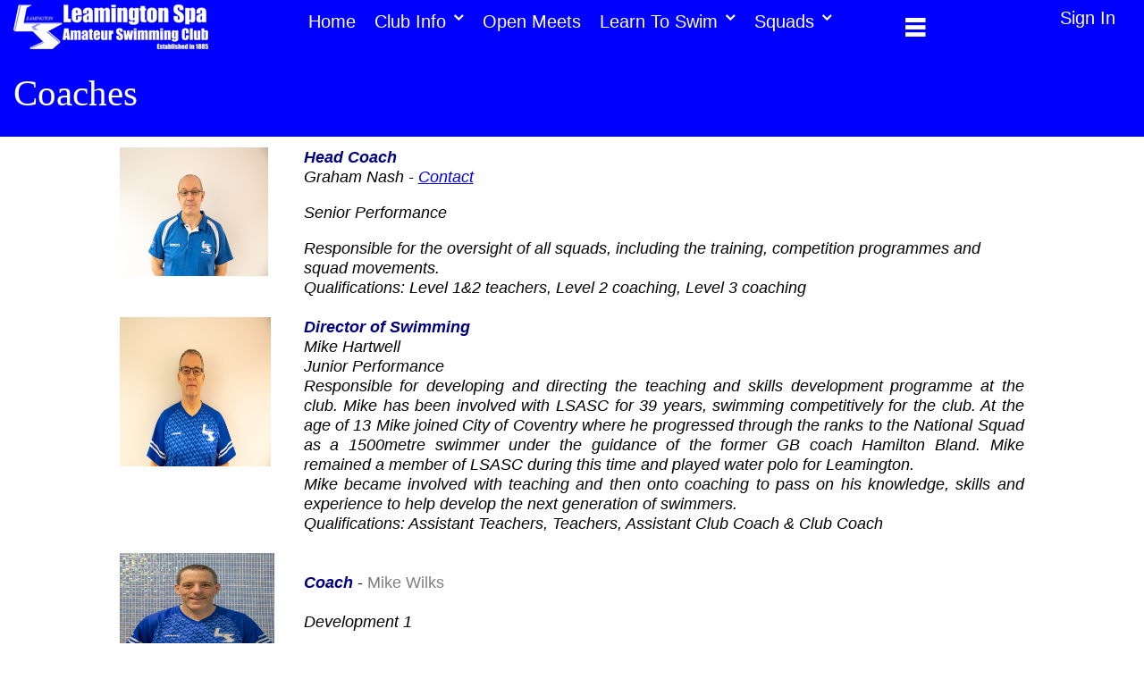

--- FILE ---
content_type: text/html; charset=utf-8
request_url: https://swimleamington.org/StaticPage.aspx?idPage=3
body_size: 119572
content:

<!DOCTYPE html>

<html xmlns="http://www.w3.org/1999/xhtml">
<head><title>
	LSASC SC - Coaches
</title><meta name="viewport" content="initial-scale=1.0, minimum-scale=1, maximum-scale=1.0, user-scalable=no" /><meta http-equiv="Content-Type" content="text/html; charset=UTF-8" /><meta http-equiv="Content-Language" content="en" /><meta name="robots" content="index, follow" /><link href="styles/base.css" rel="stylesheet" /><link rel="shortcut icon" href="https://www.swimleamington.org/favicon.ico" type="image/x-icon" />
    <script type="text/javascript">

        function OnClientItemClicked(sender, eventArgs) {
            var clickedItemText = eventArgs.get_item().get_textElement();
            if (clickedItemText.innerText == 'Sign Out') {
                SignOut();
            }
        }

        function SignOut() {
            __doPostBack('SignOut', '');            
        }
    </script>
    
    <link href="styles/defaultV6.css" rel="stylesheet" />
<meta name="keywords" content="Coaches,Leamington Spa Swimming Club" /><meta name="description" content="                                                Head Coach            Graham Nash - Contact            Senior Performance            Responsible fo..." /><meta property="og:Title" content="Coaches" /><meta property="og:Type" content="website" /><meta property="og:Image" content="https://www.swimleamington.org/images/LogoFaceBook.png" /><meta property="og:url" content="https://www.swimleamington.org" /><meta property="og:description" content="                                                Head Coach            Graham Nash - Contact            Senior Performance            Responsible fo..." /><meta property="og:site_name" content="Leamington Spa Swimming Club" /><meta name="twitter:card" content="summary" /><meta name="twitter:url" content="https://swimleamington.org/StaticPage.aspx?idPage=3" /><meta name="twitter:title" content="Coaches" /><meta name="twitter:description" content="                                                Head Coach            Graham Nash - Contact            Senior Performance            Responsible fo..." /><meta name="twitter:Image" content="https://www.swimleamington.org/images/LogoFaceBook.png" /><link href="/WebResource.axd?d=rhRRvYQTYv6mNRHqzCKJ7pjc6fcm8Y_oZs_DlHZ5DKUVXmMKUv3w7T6UfmltxlZwAZIKsdeMsbDct8bCnpB1F0uzBFGorZ8DWJwRJCFh5svoWnT4rmbzQCKZGVvoC5_C5bYJIs_7qz0ePaGRNb--yw2&amp;t=637608449013302514" type="text/css" rel="stylesheet" class="Telerik_stylesheet" /><link href="/WebResource.axd?d=VdPoLqp1pEU6N0-IfFplZLi1h0Vcws-1J-1wB4ygXfvETLjZqc5xumebWTn3ejlL9wpKiPAQX30YHvyjUUUGAx55XUQ_3bAnl-xnFVBnQ_gaQP1bhKI7tDj3FIJiii9bGpL0tWxStTZF8Mr-UNfbrQ2&amp;t=637608449013302514" type="text/css" rel="stylesheet" class="Telerik_stylesheet" /><link href="/WebResource.axd?d=6d0ORl_GDQ8il0vfaye5YTb1O8g3BpouIGdknNx5H5fmteR6QbOineqU5TBHgwPBN8k1WxkyuyEGpj7zB6nc47LDHFgPLkeeg8hyuNX-sSypCe8NIxfS06avK9L3x1qqN1inq7l_-G9nARRFK4RREg2&amp;t=637608449013302514" type="text/css" rel="stylesheet" class="Telerik_stylesheet" /><link href="/WebResource.axd?d=Uycoz_J_WDsH_gCg373xH8OSjgD_Q9W6v4mYXKkBL_zeu2SEivblcHvMSEeILX4Co5matmXWQc76QmXVeXOKopVTTDazYV7E6_R5aattXXr9bQVs2H4NJLS4pWXb3Ao85fKy6r2oZnvJQHuMkD3K0w2&amp;t=637608449013302514" type="text/css" rel="stylesheet" class="Telerik_stylesheet" /><link href="/WebResource.axd?d=XPePI6tRqijFztV0P4Z6Sc6w4mL8FRaW64OHjvkbhEvRzHi4yylLEV00uGpADq9xt-MI3KtiXQvNMBEhDrVLyr5xdPAn4rJlX5gBC6Anz1BjSeLEJs60zXWbGbSgD-rBvfA9ofGmZyEkLrQe1NmmUQHaH_fBRkkDznvJO72HvXo1&amp;t=637608448845958589" type="text/css" rel="stylesheet" class="Telerik_stylesheet" /><link href="/WebResource.axd?d=vsKpXOsoEwDUfVug9KOqSjo3pQHZ6amjhkQ6oRzgnTRai1gIvveTw6s2cEd-UOxxfAXgIBbff9ekmUvyDh2d4a7wt2GMvV1qeFYaH4tiHG3HAiifLbitnsn44ZuFbU-J0&amp;t=637608449013302514" type="text/css" rel="stylesheet" class="Telerik_stylesheet" /><link href="/WebResource.axd?d=7l9Jcw5_RWmqAkae4mzZoXxlcTq_tGN3Dkn3lxa21vpdWYX8B1KFmJPWi5JsWuZ9YHWDSS99HLQYk93tBcuWtEJmz9g_kYj3V5UR9l8dBz3h0Y0JmQWAZXnvsyAETfCWpl13fw6b8-U0Fosvi6K52Q2&amp;t=637608448845958589" type="text/css" rel="stylesheet" class="Telerik_stylesheet" /></head>
<body>
    <form method="post" action="./StaticPage.aspx?idPage=3" id="form1">
<div class="aspNetHidden">
<input type="hidden" name="RadScriptManager1_TSM" id="RadScriptManager1_TSM" value="" />
<input type="hidden" name="__EVENTTARGET" id="__EVENTTARGET" value="" />
<input type="hidden" name="__EVENTARGUMENT" id="__EVENTARGUMENT" value="" />
<input type="hidden" name="__VIEWSTATE" id="__VIEWSTATE" value="YLN/7TJpeZWxVUBF9sCFmcX5ukCBObR9Bztn9dG2QtQ2bP3ddz1EioUryKJlXgAaryQZ6jyCcr28mfgvyLg2WXn7TY5gRlm3x7UUnwFKRsjh/JWuIzkPFuw+dODepbbuBdVl3OKMUvAaTFu2Ys5e49hgRPtXlBsvI4rUdMj5568FPaoxMIHx0+As5+KD+aJh2E5FLWSvVcLRHZYLJfg9r59JLr84Jye58VKAGjyGOtU3HSvSTT1nQ+TSqIz/00Zxv+lrJyRL34Eerv0Wf1rtR4AUfvOaLj5e8zzXQYSxxWLBRAv8Tk6QAhi57ysXc+3z3Qcxp8weVgfTb3I3ZXPNxIf2hAL+Wt9tRazgJRFgWKXz7DBnN6cXBqxTeWxUNoOKjdGTYcYG98ih+gltHvDuQ6MeXk5dYOoE8jg3o37/fLQVGAJI1NRUYFclBnzYzfihoHOPWJWPWkigtDmtHD01OK721qtvPARXzH2cbA6e0dhVr1gtsQiBDu1vygzHKfcF56MOYRNPwmbV5/6Iqvg3LDP8a7VEnt0Hgy5f4BgfMLMIgbtVLcD1DHTWI7gzo7hDMeT4p4fqm+/z1AaZGb4itAevp/tiW5Xw8aRFRtmknqpRxV3uZO4jdp7acu3EYqIsewtDlVtk+H6FrkDcY/t58u46vNA8pmNl8V0tSiln7fSwPpXNpKZxl4rZOTcz4HYiOTvctuMp9+J4AZU+VezqMJgb0dsZYUdC1Hqby7ciIcUxYFXRu+pgLY6pACGHrfmzo4D1Du3feccVZJ9ZhvyMlvJplRUfWFgNNoSqfvCYlQZUmT80C0eF/Re/8XXMN/C6ELRysPN8Uf/p5PslhRIQl/QCkP6HsyJd9CPznuaKOpKRO/Ir89fkS/OuZEA8sXM2nj1taeDZL95fcDiuKf34FpaQpl8rd2gCR2UXhg6RXKgqMHYkQh016X4NPeiILx0oTygzzSceX0XTRdWzWO2ENM6i6S8mi2MIQu9U7z4V42w=" />
</div>

<script type="text/javascript">
//<![CDATA[
var theForm = document.forms['form1'];
if (!theForm) {
    theForm = document.form1;
}
function __doPostBack(eventTarget, eventArgument) {
    if (!theForm.onsubmit || (theForm.onsubmit() != false)) {
        theForm.__EVENTTARGET.value = eventTarget;
        theForm.__EVENTARGUMENT.value = eventArgument;
        theForm.submit();
    }
}
//]]>
</script>


<script src="/WebResource.axd?d=pynGkmcFUV13He1Qd6_TZM7ZDGi0wgeCe8OSNAt05SwCqqxOG0wSmziMjq5GGUGxliqKZ66khdojE65uHAFRzg2&amp;t=637454070340000000" type="text/javascript"></script>


<script src="/Telerik.Web.UI.WebResource.axd?_TSM_HiddenField_=RadScriptManager1_TSM&amp;compress=1&amp;_TSM_CombinedScripts_=%3b%3bSystem.Web.Extensions%2c+Version%3d4.0.0.0%2c+Culture%3dneutral%2c+PublicKeyToken%3d31bf3856ad364e35%3aen-US%3aba1d5018-bf9d-4762-82f6-06087a49b5f6%3aea597d4b%3ab25378d2%3bTelerik.Web.UI%2c+Version%3d2020.1.219.45%2c+Culture%3dneutral%2c+PublicKeyToken%3d121fae78165ba3d4%3aen-US%3abb184598-9004-47ca-9e82-5def416be84b%3a16e4e7cd%3a33715776%3af7645509%3a24ee1bba%3ac128760b%3a1e771326%3a88144a7a%3a8c2d243e%3ae330518b%3a2003d0b8%3ac8618e41%3a1a73651d%3a333f8d94" type="text/javascript"></script>
<script type="text/javascript">
//<![CDATA[
if (typeof(Sys) === 'undefined') throw new Error('ASP.NET Ajax client-side framework failed to load.');
//]]>
</script>

<div class="aspNetHidden">

	<input type="hidden" name="__VIEWSTATEGENERATOR" id="__VIEWSTATEGENERATOR" value="00A36771" />
	<input type="hidden" name="__SCROLLPOSITIONX" id="__SCROLLPOSITIONX" value="0" />
	<input type="hidden" name="__SCROLLPOSITIONY" id="__SCROLLPOSITIONY" value="0" />
</div>
        <script type="text/javascript">
//<![CDATA[
Sys.WebForms.PageRequestManager._initialize('ctl00$RadScriptManager1', 'form1', [], [], [], 600, 'ctl00');
//]]>
</script>

        <a id="pageTop"></a>
        <iframe src="KeepSessionAlive.aspx" frameborder="0" width="0" height="0" hidden="hidden"></iframe>
        <div id="wrapper">
            <div id="MasterLayout" class="t-container t-container-fluid">
	<div class="t-row header-row1">
		<div class="t-col t-col-2 t-col-xs-8 t-col-sm-7 t-col-md-4 t-col-lg-3 t-col-xl-3">
			
                                <a href="#" class="logo">
                                    <img src="images/LeamingtonLogoWeb_50.png" alt="Leamington Spa Amateur Club"/>
                                </a>
                            
		</div><div class="t-col t-col-8 t-col-xs-4 t-col-sm-5 t-col-md-6 t-col-lg-7 t-col-xl-7">
			
                                <div id="ctl00_Nav1" class="RadNavigation RadNavigation_Metro">
				<!-- 2020.1.219.45 --><div class="rnvRootGroupWrapper">
					<ul class="rnvRootGroup rnvGroup">
						<li class="rnvItem rnvFirst"><a class="rnvRootLink rnvLink" title="Home" href="Default.aspx"><span class="rnvText">Home</span></a></li><li class="rnvItem"><a class="rnvRootLink rnvLink" title="Information about the club" href="javascript:(function(){})();"><span class="rnvText">Club Info</span><span class="rnvToggle radIcon"></span></a><div class="rnvSlide">
							<div class="radPopup rnvPopup">
								<ul class="rnvUL">
									<li class="rnvItem rnvFirst"><a class="rnvLink" title="Mission statement of the club" href="StaticPage.aspx?idPage=1"><span class="rnvText">Mission Statement</span></a></li><li class="rnvItem"><a class="rnvLink" title="Information about the committee" href="StaticPage.aspx?idPage=2"><span class="rnvText">Committee</span></a></li><li class="rnvItem"><a class="rnvLink" title="Club Coaches" href="StaticPage.aspx?idPage=3"><span class="rnvText">Coaches</span></a></li><li class="rnvItem"><a class="rnvLink" title="Club Structure" href="StaticPage.aspx?idPage=4"><span class="rnvText">Club Structure</span></a></li><li class="rnvItem"><a class="rnvLink" title="Squads Overview" href="StaticPage.aspx?idPage=15"><span class="rnvText">Squads Overview</span></a></li><li class="rnvItem"><a class="rnvLink" title="Photo Galleries" href="Galleries.aspx"><span class="rnvText">Gallery</span></a></li><li class="rnvItem"><a class="rnvLink" title="News Archive" href="ArchiveNews.aspx"><span class="rnvText">News Archive</span></a></li><li class="rnvItem"><a class="rnvLink" title="Long Term Athletic Development" href="StaticPage.aspx?idPage=25"><span class="rnvText">Athletic Development</span></a></li><li class="rnvItem"><a class="rnvLink" title="Information about the history of the club" href="StaticPage.aspx?idPage=6"><span class="rnvText">Club History</span></a></li><li class="rnvItem"><a class="rnvLink" title="Club Code of Conduct" href="StaticPage.aspx?idPage=7"><span class="rnvText">Code of Conduct</span></a></li><li class="rnvItem"><a class="rnvLink" title="SwimMark" href="StaticPage.aspx?idPage=22"><span class="rnvText">SwimMark</span></a></li><li class="rnvItem"><a class="rnvLink" title="Trustees" href="StaticPage.aspx?idPage=23"><span class="rnvText">Trustees</span></a></li><li class="rnvItem"><a class="rnvLink" title="Club Fundraising" href="StaticPage.aspx?idPage=34"><span class="rnvText">Fundraising</span></a></li><li class="rnvItem"><a class="rnvLink" title="Swimming for children with disabilities" href="StaticPage.aspx?idPage=24"><span class="rnvText">Disabilities</span></a></li><li class="rnvItem"><a class="rnvLink" title="Policies" href="javascript:(function(){})();"><span class="rnvText">Policies</span><span class="rnvToggle radIcon"></span></a><div class="rnvSlide">
										<div class="radPopup rnvPopup">
											<ul class="rnvUL">
												<li class="rnvItem rnvFirst"><a class="rnvLink" title="Team Selection Policy" href="StaticPage.aspx?idPage=27"><span class="rnvText">Team Selection Policy</span></a></li><li class="rnvItem"><a class="rnvLink" title="Injury Policy" href="StaticPage.aspx?idPage=28"><span class="rnvText">Injury Policy</span></a></li><li class="rnvItem"><a class="rnvLink" title="Drugs Policy" href="StaticPage.aspx?idPage=8"><span class="rnvText">Drugs Policy</span></a></li><li class="rnvItem"><a class="rnvLink" title="Safeguarding Policy " href="StaticPage.aspx?idPage=9"><span class="rnvText">Safeguarding Policy </span></a></li><li class="rnvItem"><a class="rnvLink" title="Equity Policy" href="StaticPage.aspx?idPage=10"><span class="rnvText">Equity Policy</span></a></li><li class="rnvItem"><a class="rnvLink" title="Drop-off &amp; Collection Policy" href="StaticPage.aspx?idPage=29"><span class="rnvText">Drop-off & Collection Policy</span></a></li><li class="rnvItem"><a class="rnvLink" title="Technical Suit Policy" href="StaticPage.aspx?idPage=32"><span class="rnvText">Technical Suit Policy</span></a></li><li class="rnvItem"><a class="rnvLink" title="Privacy Policy" href="StaticPage.aspx?idPage=30"><span class="rnvText">Privacy Policy</span></a></li><li class="rnvItem"><a class="rnvLink" title="Exam Policy" href="StaticPage.aspx?idPage=35"><span class="rnvText">Exam Policy</span></a></li><li class="rnvItem rnvLast"><a class="rnvLink" title="Behaviour Policy" href="StaticPage.aspx?idPage=37"><span class="rnvText">Behaviour Policy</span></a></li>
											</ul>
										</div>
									</div></li><li class="rnvItem"><a class="rnvLink" title="Welfare" href="StaticPage.aspx?idPage=11"><span class="rnvText">Welfare</span></a></li><li class="rnvItem rnvLast"><a class="rnvLink" title="Lane Etiquette" href="StaticPage.aspx?idPage=33"><span class="rnvText">Lane Etiquette</span></a></li>
								</ul>
							</div>
						</div></li><li class="rnvItem"><a class="rnvRootLink rnvLink" title="Open Meets" href="OpenMeets.aspx"><span class="rnvText">Open Meets</span></a></li><li class="rnvItem"><a class="rnvRootLink rnvLink" title="Learn to Swim at LSASC" href="javascript:(function(){})();"><span class="rnvText">Learn To Swim</span><span class="rnvToggle radIcon"></span></a><div class="rnvSlide">
							<div class="radPopup rnvPopup">
								<ul class="rnvUL">
									<li class="rnvItem rnvFirst"><a class="rnvLink" title="Overview of Leamington teaching" href="StaticPage.aspx?idPage=12"><span class="rnvText">Overview</span></a></li><li class="rnvItem"><a class="rnvLink" title="Learn To Swim Enquiry" href="EnquiryForm.aspx"><span class="rnvText">New Enquiry</span></a></li><li class="rnvItem"><a class="rnvLink" title="Learn To Swim Timetable" href="StaticPage.aspx?idPage=13"><span class="rnvText">Timetable</span></a></li><li class="rnvItem"><a class="rnvLink" title="Fees &amp; Membership" href="StaticPage.aspx?idPage=14"><span class="rnvText">Fees & Membership</span></a></li><li class="rnvItem rnvLast"><a class="rnvLink" title="Admin" href="javascript:(function(){})();"><span class="rnvText">Admin</span><span class="rnvToggle radIcon"></span></a><div class="rnvSlide">
										<div class="radPopup rnvPopup">
											<ul class="rnvUL">
												<li class="rnvItem rnvFirst"><a class="rnvLink" title="LTS Attendance" href="AdminLTSAttendance.aspx"><span class="rnvText">LTS Attendance</span></a></li><li class="rnvItem"><a class="rnvLink" title="LTS Enrolment" href="AdminLTSEnrolment.aspx"><span class="rnvText">LTS Enrolment</span></a></li><li class="rnvItem"><a class="rnvLink" title="LTS Badge Achievers" href="AdminLTSBadgeAchievers.aspx"><span class="rnvText">LTS Badge Achievers</span></a></li><li class="rnvItem"><a class="rnvLink" title="LTS Term Dates" href="AdminLTSCycles.aspx"><span class="rnvText">LTS Term Dates</span></a></li><li class="rnvItem"><a class="rnvLink" title="LTS Stage Outcomes" href="AdminLTSStageOutcomes.aspx"><span class="rnvText">LTS Stage Outcomes</span></a></li><li class="rnvItem"><a class="rnvLink" title="LTS Badge Outcomes" href="AdminLTSBadges.aspx"><span class="rnvText">LTS Badge Outcomes</span></a></li><li class="rnvItem rnvLast"><a class="rnvLink" title="LTS Timetable" href="AdminLTSTimes.aspx"><span class="rnvText">LTS Timetable</span></a></li>
											</ul>
										</div>
									</div></li>
								</ul>
							</div>
						</div></li><li class="rnvItem"><a class="rnvRootLink rnvLink" title="Squads" href="javascript:(function(){})();"><span class="rnvText">Squads</span><span class="rnvToggle radIcon"></span></a><div class="rnvSlide">
							<div class="radPopup rnvPopup">
								<ul class="rnvUL">
									<li class="rnvItem rnvFirst"><a class="rnvLink" title="Swimmers Home Page" href="HomePage.aspx"><span class="rnvText">Swimmers Home Page</span></a></li><li class="rnvItem"><a class="rnvLink" title="Swimmers Report Card" href="ReportCard.aspx"><span class="rnvText">Swimmers Report Card</span></a></li><li class="rnvItem"><a class="rnvLink" title="Squad Progression" href="StaticPage.aspx?idPage=20"><span class="rnvText">Squad Progression</span></a></li><li class="rnvItem"><a class="rnvLink" title="LSASC Blog" href="Blog.aspx"><span class="rnvText">Blog</span></a></li><li class="rnvItem"><a class="rnvLink" title="View swimmer rankings" href="Rankings.aspx"><span class="rnvText">Rankings</span></a></li><li class="rnvItem"><a class="rnvLink" title="View Team Mercia swimmer rankings" href="TeamMercia/Rankings.aspx"><span class="rnvText">Team Mercia Rankings</span></a></li><li class="rnvItem"><a class="rnvLink" title="View swimmer BAGCAT rankings" href="RankingsBAGCAT.aspx"><span class="rnvText">BAGCAT Rankings</span></a></li><li class="rnvItem"><a class="rnvLink" title="Submit entries for galas" href="GalaEntries2.aspx"><span class="rnvText">Gala Entries</span></a></li><li class="rnvItem"><a class="rnvLink" title="View Club Records" href="ClubRecords.aspx"><span class="rnvText">Club Records</span></a></li><li class="rnvItem"><a class="rnvLink" title="Analyze Splits" href="SplitsAnalysis.aspx"><span class="rnvText">Splits Analysis</span></a></li><li class="rnvItem"><a class="rnvLink" title="Attendance" href="AttendanceHours.aspx"><span class="rnvText">Attendance</span></a></li><li class="rnvItem"><a class="rnvLink" title="Attendance Capacity" href="AttendanceCapacity.aspx"><span class="rnvText">Attendance Capacity</span></a></li><li class="rnvItem"><a class="rnvLink" title="View Time Qualifiers" href="QualifyingTimesAchievers.aspx"><span class="rnvText">Time Qualifiers</span></a></li><li class="rnvItem"><a class="rnvLink" title="Test Sets" href="Tests1.aspx"><span class="rnvText">Test Sets</span></a></li><li class="rnvItem"><a class="rnvLink" title="Latest Competition Planner &amp; Entry Forms" href="CompetitionPlanner.aspx"><span class="rnvText">Competition Planner</span></a></li><li class="rnvItem"><a class="rnvLink" title="Competition Results For LSASC Swimmers" href="CompetitionResults.aspx"><span class="rnvText">Competition Results</span></a></li><li class="rnvItem"><a class="rnvLink" title="Team Gala Selections" href="TeamSheet.aspx"><span class="rnvText">Team Sheets</span></a></li><li class="rnvItem"><a class="rnvLink" title="Event Selection" href="EventSheet.aspx"><span class="rnvText">Event Selection</span></a></li><li class="rnvItem"><a class="rnvLink" title="Officials Availability" href="OfficialsSheet.aspx"><span class="rnvText">Officials Availability</span></a></li><li class="rnvItem"><a class="rnvLink" title="Coaches Availability" href="CoachesSheet.aspx"><span class="rnvText">Coaches Availability</span></a></li><li class="rnvItem"><a class="rnvLink" title="Country, Regional &amp; National Qualifying Times" href="QualifyingTimes.aspx"><span class="rnvText">Qualifying Times</span></a></li><li class="rnvItem"><a class="rnvLink" title="Give acceptance on required consents" href="ConsentSheet.aspx"><span class="rnvText">Consents</span></a></li><li class="rnvItem"><a class="rnvLink" title="Short Course/Long Course Time Conversions" href="TimeConversion.aspx"><span class="rnvText">Times Conversion</span></a></li><li class="rnvItem"><a class="rnvLink" title="Swimzi Club Shop" href="https://teamwear.swimzi.com/brand/leamington-spa-sc/"><span class="rnvText">Swimzi Club Shop</span></a></li><li class="rnvItem rnvLast"><a class="rnvLink" title="Information &amp; Advice for Squad Members" href="javascript:(function(){})();"><span class="rnvText">Squad Information</span><span class="rnvToggle radIcon"></span></a><div class="rnvSlide">
										<div class="radPopup rnvPopup">
											<ul class="rnvUL">
												<li class="rnvItem rnvFirst"><a class="rnvLink" title="Squad Timetable" href="TimeTable.aspx"><span class="rnvText">Timetable</span></a></li><li class="rnvItem"><a class="rnvLink" title="Squad Fees &amp; Membership" href="StaticPage.aspx?idPage=14"><span class="rnvText">Fees & Membership</span></a></li><li class="rnvItem"><a class="rnvLink" title="Advice on how to prepare for galas" href="StaticPage.aspx?idPage=18"><span class="rnvText">Gala Advice</span></a></li><li class="rnvItem"><a class="rnvLink" title="Nutrition" href="StaticPage.aspx?idPage=17"><span class="rnvText">Nutrition</span></a></li><li class="rnvItem"><a class="rnvLink" title="British Age Group Categories" href="StaticPage.aspx?idPage=21"><span class="rnvText">BAGCATS</span></a></li><li class="rnvItem rnvLast"><a class="rnvLink" title="Frequently Asked Questions" href="StaticPage.aspx?idPage=26"><span class="rnvText">FAQ</span></a></li>
											</ul>
										</div>
									</div></li>
								</ul>
							</div>
						</div></li><li class="rnvItem"><a class="rnvRootLink rnvLink" title="Club Shop" href="StaticPage.aspx?idPage=31"><span class="rnvText">Club Shop</span></a></li><li class="rnvItem"><a class="rnvRootLink rnvLink" title="Administration Menu" href="javascript:(function(){})();"><span class="rnvText">Admin</span><span class="rnvToggle radIcon"></span></a><div class="rnvSlide">
							<div class="radPopup rnvPopup">
								<ul class="rnvUL">
									<li class="rnvItem rnvFirst"><a class="rnvLink" title="Maintain News Items" href="AdminNews.aspx"><span class="rnvText">News</span></a></li><li class="rnvItem"><a class="rnvLink" title="Maintain Attendance" href="AdminAttendance.aspx"><span class="rnvText">Attendance</span></a></li><li class="rnvItem"><a class="rnvLink" title="Maintain Session Overrides" href="AdminSessionOverrides.aspx"><span class="rnvText">Session Overrides</span></a></li><li class="rnvItem"><a class="rnvLink" title="Session Planning" href="javascript:(function(){})();"><span class="rnvText">Session Planning</span><span class="rnvToggle radIcon"></span></a><div class="rnvSlide">
										<div class="radPopup rnvPopup">
											<ul class="rnvUL">
												<li class="rnvItem rnvFirst"><a class="rnvLink" title="Session Plans" href="AdminSessionPlans.aspx"><span class="rnvText">Session Plans</span></a></li><li class="rnvItem"><a class="rnvLink" title="PACE Times" href="AdminPACETimes.aspx"><span class="rnvText">PACE Times</span></a></li><li class="rnvItem"><a class="rnvLink" title="Session Macro Content" href="AdminSessionMacroContent.aspx"><span class="rnvText">Session Macro Content</span></a></li><li class="rnvItem"><a class="rnvLink" title="Cycles" href="AdminCycles.aspx"><span class="rnvText">Cycles</span></a></li><li class="rnvItem"><a class="rnvLink" title="Predefined Sets" href="AdminSetTypes.aspx"><span class="rnvText">Predefined Sets</span></a></li><li class="rnvItem rnvLast"><a class="rnvLink" title="Energy Systems" href="AdminEnergySystems.aspx"><span class="rnvText">Energy Systems</span></a></li>
											</ul>
										</div>
									</div></li><li class="rnvItem"><a class="rnvLink" title="Competitions" href="javascript:(function(){})();"><span class="rnvText">Competitions</span><span class="rnvToggle radIcon"></span></a><div class="rnvSlide">
										<div class="radPopup rnvPopup">
											<ul class="rnvUL">
												<li class="rnvItem rnvFirst"><a class="rnvLink" title="Maintain Competition Planner" href="AdminCompetitionPlanner.aspx"><span class="rnvText">Competition Planner</span></a></li><li class="rnvItem"><a class="rnvLink" title="Maintain Squad Competitions" href="AdminSquadCompetitions.aspx"><span class="rnvText">Squad Competitions</span></a></li><li class="rnvItem rnvLast"><a class="rnvLink" title="Maintain Open Meets" href="AdminOpenMeets.aspx"><span class="rnvText">Open Meets</span></a></li>
											</ul>
										</div>
									</div></li><li class="rnvItem"><a class="rnvLink" title="Swimmers Report Cards" href="AdminReportCard.aspx"><span class="rnvText">Swimmers Report Cards</span></a></li><li class="rnvItem"><a class="rnvLink" title="Maintain Times Menu" href="javascript:(function(){})();"><span class="rnvText">Times</span><span class="rnvToggle radIcon"></span></a><div class="rnvSlide">
										<div class="radPopup rnvPopup">
											<ul class="rnvUL">
												<li class="rnvItem rnvFirst"><a class="rnvLink" title="Bulk Time Input" href="AdminBulkTimeInput.aspx"><span class="rnvText">Bulk Time Input</span></a></li><li class="rnvItem"><a class="rnvLink" title="Bulk Time Import" href="AdminBulkTimeImport.aspx"><span class="rnvText">Bulk Time Import</span></a></li><li class="rnvItem"><a class="rnvLink" title="Review Times Before Loading into Rankings" href="AdminTimesTemp.aspx"><span class="rnvText">Review Times</span></a></li><li class="rnvItem"><a class="rnvLink" title="Bulk Split Import" href="AdminBulkSplitImport.aspx"><span class="rnvText">Bulk Split Import</span></a></li><li class="rnvItem"><a class="rnvLink" title="Maintain Times" href="AdminTimes.aspx"><span class="rnvText">Times</span></a></li><li class="rnvItem"><a class="rnvLink" title="Export Rankings" href="RankingsExport.aspx"><span class="rnvText">Rankings Export</span></a></li><li class="rnvItem"><a class="rnvLink" title="Bulk Qualifying Time Import" href="AdminBulkQualifyingTimeImport.aspx"><span class="rnvText">Bulk Qualifying Time Import</span></a></li><li class="rnvItem"><a class="rnvLink" title="Maintain Qualifying Times" href="AdminQualifyingTimes.aspx"><span class="rnvText">Qualifying Times</span></a></li><li class="rnvItem"><a class="rnvLink" title="Maintain Qualifying Time Events" href="AdminQualifyingTimeEvents.aspx"><span class="rnvText">Qualifying Time Events</span></a></li><li class="rnvItem rnvLast"><a class="rnvLink" title="Maintain Fina Base Times" href="AdminFinaBaseTimes.aspx"><span class="rnvText">Fina Base Times</span></a></li>
											</ul>
										</div>
									</div></li><li class="rnvItem"><a class="rnvLink" title="Maintain Tests Menu" href="javascript:(function(){})();"><span class="rnvText">Tests</span><span class="rnvToggle radIcon"></span></a><div class="rnvSlide">
										<div class="radPopup rnvPopup">
											<ul class="rnvUL">
												<li class="rnvItem rnvFirst"><a class="rnvLink" title="Test Results Input" href="AdminTestInput1.aspx"><span class="rnvText">Test Results Input</span></a></li><li class="rnvItem"><a class="rnvLink" title="Maintain Test Results" href="AdminTestResults1.aspx"><span class="rnvText">Test Results</span></a></li><li class="rnvItem"><a class="rnvLink" title="Maintain Tests" href="AdminTests.aspx"><span class="rnvText">Tests</span></a></li><li class="rnvItem rnvLast"><a class="rnvLink" title="Maintain Test Types" href="AdminTestTypes.aspx"><span class="rnvText">Test Types</span></a></li>
											</ul>
										</div>
									</div></li><li class="rnvItem"><a class="rnvLink" title="Galas" href="javascript:(function(){})();"><span class="rnvText">Galas</span><span class="rnvToggle radIcon"></span></a><div class="rnvSlide">
										<div class="radPopup rnvPopup">
											<ul class="rnvUL">
												<li class="rnvItem rnvFirst"><a class="rnvLink" title="Maintain Gala Entries" href="AdminGalaEntries.aspx"><span class="rnvText">Gala Entries</span></a></li><li class="rnvItem"><a class="rnvLink" title="Maintain CDC Gala Entries" href="AdminCDCEntries.aspx"><span class="rnvText">CDC Gala Entries</span></a></li><li class="rnvItem"><a class="rnvLink" title="Create a Team Sheet" href="AdminTeamSheets.aspx"><span class="rnvText">Team Sheets</span></a></li><li class="rnvItem"><a class="rnvLink" title="Maintain Team Gala Event Template" href="AdminTeamGalaEvents.aspx"><span class="rnvText">Team Gala Events</span></a></li><li class="rnvItem rnvLast"><a class="rnvLink" title="Maintain Team Galas" href="AdminTeamGalas.aspx"><span class="rnvText">Team Galas</span></a></li>
											</ul>
										</div>
									</div></li><li class="rnvItem"><a class="rnvLink" title="Maintain Events &amp; Consents" href="javascript:(function(){})();"><span class="rnvText">Events & Consents</span><span class="rnvToggle radIcon"></span></a><div class="rnvSlide">
										<div class="radPopup rnvPopup">
											<ul class="rnvUL">
												<li class="rnvItem rnvFirst"><a class="rnvLink" title="Maintain Event Selection" href="AdminEventSheet.aspx"><span class="rnvText">Event Selection</span></a></li><li class="rnvItem"><a class="rnvLink" title="Maintain Events" href="AdminEvents.aspx"><span class="rnvText">Events</span></a></li><li class="rnvItem"><a class="rnvLink" title="Maintain Consent Selection" href="AdminConsentSheet.aspx"><span class="rnvText">Consent Selection</span></a></li><li class="rnvItem"><a class="rnvLink" title="Maintain Consents" href="AdminConsents.aspx"><span class="rnvText">Consents</span></a></li><li class="rnvItem rnvLast"><a class="rnvLink" title="Maintain Custom Consents" href="AdminSwimmerConsentTexts.aspx"><span class="rnvText">Custom Consents</span></a></li>
											</ul>
										</div>
									</div></li><li class="rnvItem"><a class="rnvLink" title="Officials" href="javascript:(function(){})();"><span class="rnvText">Officials</span><span class="rnvToggle radIcon"></span></a><div class="rnvSlide">
										<div class="radPopup rnvPopup">
											<ul class="rnvUL">
												<li class="rnvItem rnvFirst"><a class="rnvLink" title="Officials Assignment" href="AdminOfficialCompetitionAssignment.aspx"><span class="rnvText">Officials Assignment</span></a></li><li class="rnvItem"><a class="rnvLink" title="Competition Officials" href="AdminOfficialCompetitions.aspx"><span class="rnvText">Competition Officials</span></a></li><li class="rnvItem"><a class="rnvLink" title="Officials" href="AdminOfficials.aspx"><span class="rnvText">Officials</span></a></li><li class="rnvItem"><a class="rnvLink" title="Coaches" href="AdminCoaches.aspx"><span class="rnvText">Coaches</span></a></li><li class="rnvItem"><a class="rnvLink" title="Competition Defaults" href="AdminOfficialCompetitionDefaults.aspx"><span class="rnvText">Competition Defaults</span></a></li><li class="rnvItem"><a class="rnvLink" title="Official Types" href="AdminOfficialTypes.aspx"><span class="rnvText">Official Types</span></a></li><li class="rnvItem rnvLast"><a class="rnvLink" title="Official Qualifications" href="AdminOfficialQualifications.aspx"><span class="rnvText">Official Qualifications</span></a></li>
											</ul>
										</div>
									</div></li><li class="rnvItem"><a class="rnvLink" title="Membership" href="javascript:(function(){})();"><span class="rnvText">Membership</span><span class="rnvToggle radIcon"></span></a><div class="rnvSlide">
										<div class="radPopup rnvPopup">
											<ul class="rnvUL">
												<li class="rnvItem rnvFirst"><a class="rnvLink" title="Maintain Swimmers" href="AdminSwimmers.aspx"><span class="rnvText">Swimmers</span></a></li><li class="rnvItem"><a class="rnvLink" title="Certification Expiries" href="AdminSwimmerCertificationsExpiry.aspx"><span class="rnvText">Certification Expiries</span></a></li><li class="rnvItem"><a class="rnvLink" title="Maintain Forms" href="AdminForms.aspx"><span class="rnvText">Forms</span></a></li><li class="rnvItem"><a class="rnvLink" title="Squad Contracts" href="AdminSquadContracts.aspx"><span class="rnvText">Squad Contracts</span></a></li><li class="rnvItem"><a class="rnvLink" title="Forms Acknowledgement" href="AdminSwimmerFormsAcknowledgement.aspx"><span class="rnvText">Forms Acknowledgement</span></a></li><li class="rnvItem"><a class="rnvLink" title="Check Swimmer Records" href="AdminValidSwimmersCheck.aspx"><span class="rnvText">Check Swimmer Records</span></a></li><li class="rnvItem rnvLast"><a class="rnvLink" title="Import ASA Membership Data" href="AdminValidSwimmersImport.aspx"><span class="rnvText">Import ASA Membership Data</span></a></li>
											</ul>
										</div>
									</div></li><li class="rnvItem"><a class="rnvLink" title="Vaults" href="javascript:(function(){})();"><span class="rnvText">Vaults</span><span class="rnvToggle radIcon"></span></a><div class="rnvSlide">
										<div class="radPopup rnvPopup">
											<ul class="rnvUL">
												<li class="rnvItem rnvFirst"><a class="rnvLink" title="Document Vault" href="AdminVaultDocs.aspx"><span class="rnvText">Document Vault</span></a></li><li class="rnvItem rnvLast"><a class="rnvLink" title="Swimmers Vault" href="AdminVaultSwimmer.aspx"><span class="rnvText">Swimmers Vault</span></a></li>
											</ul>
										</div>
									</div></li><li class="rnvItem"><a class="rnvLink" title="Maintain Photo Gallery" href="AdminGallery.aspx"><span class="rnvText">Gallery</span></a></li><li class="rnvItem"><a class="rnvLink" title="Maintain Club Shop Products" href="AdminProducts.aspx"><span class="rnvText">Shop Products</span></a></li><li class="rnvItem"><a class="rnvLink" title="Maintain Static Pages" href="AdminStaticPage.aspx"><span class="rnvText">Static Pages</span></a></li><li class="rnvItem"><a class="rnvLink" title="Maintain Squad Times" href="AdminSquadTimes.aspx"><span class="rnvText">Squad Times</span></a></li><li class="rnvItem"><a class="rnvLink" title="Maintain Squads" href="AdminSquads.aspx"><span class="rnvText">Squads</span></a></li><li class="rnvItem"><a class="rnvLink" title="User Management" href="javascript:(function(){})();"><span class="rnvText">User Management</span><span class="rnvToggle radIcon"></span></a><div class="rnvSlide">
										<div class="radPopup rnvPopup">
											<ul class="rnvUL">
												<li class="rnvItem rnvFirst"><a class="rnvLink" title="Create New Users" href="AdminCreateUsers.aspx"><span class="rnvText">Create Users</span></a></li><li class="rnvItem"><a class="rnvLink" title="Maintain Users" href="AdminUsers.aspx"><span class="rnvText">Manage Users</span></a></li><li class="rnvItem"><a class="rnvLink" title="Assign users to a role" href="AdminUsersAndRoles.aspx"><span class="rnvText">Manage Users & Roles</span></a></li><li class="rnvItem"><a class="rnvLink" title="Maintain Roles" href="AdminRoles.aspx"><span class="rnvText">Manage Roles</span></a></li><li class="rnvItem rnvLast"><a class="rnvLink" title="Manage User Associations" href="AdminUsersAssociation.aspx"><span class="rnvText">Manage User Associations</span></a></li>
											</ul>
										</div>
									</div></li><li class="rnvItem rnvLast"><a class="rnvLink" title="Maintain Home Page Photos" href="AdminRotator.aspx"><span class="rnvText">Home Page Photos</span></a></li>
								</ul>
							</div>
						</div></li><li class="rnvItem"><a class="rnvRootLink rnvLink" title="Contacts" href="StaticPage.aspx?idPage=16"><span class="rnvText">Contacts</span></a></li><li class="rnvItem rnvLast"><a class="rnvRootLink rnvLink" title="Links" href="javascript:(function(){})();"><span class="rnvText">Links</span><span class="rnvToggle radIcon"></span></a><div class="rnvSlide">
							<div class="radPopup rnvPopup">
								<ul class="rnvUL">
									<li class="rnvItem rnvFirst"><a class="rnvLink" title="Useful Links" href="StaticPage.aspx?idPage=5"><span class="rnvText">Useful Links</span></a></li><li class="rnvItem"><a class="rnvLink" title="Link To British Swimming" href="http://www.swimming.org/britishswimming/"><span class="rnvText">British Swimming</span></a></li><li class="rnvItem"><a class="rnvLink" title="Link To West Midlands Swimming" href="http://www.westmidlandswimming.org.uk/"><span class="rnvText">West Midlands Swimming</span></a></li><li class="rnvItem"><a class="rnvLink" title="Link To Warwickshire Swimming" href="https://www.warwickshireasa.co.uk/"><span class="rnvText">Warwickshire Swimming</span></a></li><li class="rnvItem"><a class="rnvLink" title="Link To Coventry &amp; District Swimming" href="https://covdistswimming.org.uk/"><span class="rnvText">Coventry & District Swimming</span></a></li><li class="rnvItem"><a class="rnvLink" title="Link To Swim21" href="http://www.sportcentric.com/vsite/vnavsite/page/directory/0,10853,5157-182482-199700-nav-list,00.html"><span class="rnvText">Swim21</span></a></li><li class="rnvItem"><a class="rnvLink" title="Link To National Arena Swimming League" href="http://www.nationalswimmingleague.org.uk/"><span class="rnvText">National Arena Swimming League</span></a></li><li class="rnvItem"><a class="rnvLink" title="Link To Junior Swimming League" href="http://www.nuneatonjsl.uk/"><span class="rnvText">Junior Swimming League</span></a></li><li class="rnvItem rnvLast"><a class="rnvLink" title="Link To Mercian Swimming League" href="http://www.mercianleague.co.uk/"><span class="rnvText">Mercian Swimming League</span></a></li>
								</ul>
							</div>
						</div></li>
					</ul>
				</div><div class="rnvHiddenGroups">
					
				</div><input id="ctl00_Nav1_ClientState" name="ctl00_Nav1_ClientState" type="hidden" />
			</div>
                            
		</div><div class="t-col t-col-2 t-col-xs-4 t-col-sm-3 t-offset-xs-8 t-offset-sm-9">
			
                                <div id="signin" style="float: right">
                                    <div tabindex="0" id="ctl00_navSignin" class="RadMenu RadMenu_Metro">
				<ul class="rmRootGroup rmHorizontal">
					<li class="rmItem rmFirst rmLast"><a title="Login to the website" class="rmLink rmRootLink" href="AccountLogin.aspx"><span class="rmText">Sign In</span></a></li>
				</ul><input id="ctl00_navSignin_ClientState" name="ctl00_navSignin_ClientState" type="hidden" />
			</div>
                                </div>
                            
		</div>
	</div><div class="t-row header-row2">
		<div class="t-col t-col-11 t-col-xs-12 t-col-sm-12 t-col-md-12">
			
                                <h1 class="banner"><span id="lblBanner">Coaches</span></h1>
                            
		</div><div class="t-col t-col-1 t-hidden-xs t-hidden-sm t-hidden-md">
			
                            
		</div>
	</div><div class="t-row">
		<div class="t-col t-col-1 t-hidden-xs t-hidden-sm">
			
                            
		</div><div class="t-col t-col-10 t-col-xs-12 t-col-sm-12 t-col-md-10 t-col-lg-10 no-padding-top-bottom">
			
    <div id="ContentPlaceHolder1_RadPageLayout1" class="t-container t-container-static no-padding">
				<div class="t-row no-padding">
					<div class="t-col t-col-12">
						
                         <span class='static-page'><table cellpadding="10">
    <tbody>
        <tr>
            <td valign="top"><em><img alt="" src="/StaticContent/DSC_6622-2.jpg" style="width: 166.556px; height: 143.444px;" /></em></td>
            <td valign="top">
            <div style="text-align: justify;"><em><strong><span style="color: #000080;">Head Coach</span></strong><br />
            Graham Nash - <a href="mailto:graham.nash@swimleamington.org" shape="rect">Contact</a></em></div>
            <p style="text-align: justify;"><em>Senior Performance</em></p>
            <div><em>Responsible for the oversight of all squads, including the training, competition programmes and squad movements.</em></div>
            <div><em>Qualifications: Level 1&amp;2 teachers, Level 2 coaching, Level 3 coaching</em></div>
            </td>
        </tr>
        <tr>
            <td valign="top"><em><img alt="" src="/StaticContent/DSC_6620-2.jpg" style="width: 169.222px; height: 166.556px;" /></em></td>
            <td valign="top">
            <div style="text-align: justify;"><em><strong><span style="color: #000080;">Director of Swimming</span></strong><br />
            Mike Hartwell</em></div>
            <div style="text-align: justify;"><em>Junior Performance<br />
            <em>Responsible for developing and directing the teaching and skills development programme at the club.&nbsp;</em><em>Mike has been involved with LSASC for 39 years, swimming competitively for the club. At the age of 13 Mike joined City of Coventry where he progressed through the ranks to the National Squad as a 1500metre swimmer under the guidance of the former GB coach Hamilton Bland. Mike remained a member of LSASC during this time and played water polo for Leamington.<br />
            Mike became involved with teaching and then onto coaching to pass on his knowledge, skills and experience to help develop the next generation of swimmers.<br />
            Qualifications: Assistant Teachers, Teachers, Assistant Club Coach &amp; Club Coach</em>
            </em></div>
            </td>
        </tr>
        <tr border="1">
            <td valign="top"><em><img alt="" src="/StaticContent/MIKE%20WILKS.jpg" style="width: 173.667px; height: 108px;" /></em></td>
            <td valign="top">
            <div style="text-align: justify;"><em><strong><span style="color: #000080;">&nbsp;</span></strong></em></div>
            <div style="text-align: justify;"><em><strong><span style="color: #000080;">Coach</span></strong><span style="color: #000080;"></span></em><span style="color: #000000;"> - <span style="color: #7f7f7f;">Mike Wilks</span></span></div>
            <div style="text-align: justify;"><span style="color: #7f7f7f;">&nbsp;</span><em><span style="color: #000080;"></span><br />
            Development 1</em></div>
            &nbsp;            </td>
        </tr>
        <tr>
            <td valign="top">&nbsp;</td>
            <td style="text-align: left; vertical-align: top;">&nbsp;</td>
        </tr>
        <tr>
            <td style="text-align: left; vertical-align: top;"><img alt="" src="/StaticContent/RACHEL.jpg" style="width: 177px; height: 107px;" /></td>
            <td style="text-align: left; vertical-align: top;">
            <p><strong><em><span style="color: #1f497d;">Coach</span></em></strong> - Rachel Saysell</p>
            <p>Development 2</p>
            </td>
        </tr>
        <tr>
            <td valign="top"><img alt="" src="/StaticContent/DSC_5890-2.jpg" style="width: 177.222px; height: 108px;" /></td>
            <td style="text-align: left; vertical-align: top;">
            <p><strong><em><span style="color: #1f497d;">Coach</span></em></strong> - Dana Payne</p>
            <p>Achiever 1</p>
            </td>
        </tr>
        <tr>
            <td valign="top"><img alt="" src="/StaticContent/NICK.jpg" style="width: 178.111px; height: 116.667px;" /></td>
            <td valign="top">
            <p>&nbsp;<span style="color: #1f497d;"><strong><em>Coach</em></strong></span> - Nick Cross</p>
            <p>Development 3</p>
            </td>
        </tr>
        <tr>
            <td valign="top"><img alt="" src="/StaticContent/JESS.jpg" style="width: 183.444px; height: 135.444px;" /><br />
            </td>
            <td valign="top">
            <p>&nbsp;<span style="color: #1f497d;"><strong><em>Coach</em></strong></span> - Jessica Nash</p>
            <p>Development 3</p>
            <p>&nbsp;</p>
            </td>
        </tr>
        <tr>
            <td valign="top">&nbsp;<img alt="" src="/StaticContent/Screenshot%202022-06-06%20at%2013.33.39.png" style="width: 177.222px; height: 119.444px;" /></td>
            <td valign="top">
            <p>&nbsp;<span style="color: #1f497d;"><strong><em>Coach</em></strong></span> - Karen Stacey</p>
            <p>Development 2</p>
            <p>&nbsp;</p>
            <p>&nbsp;</p>
            </td>
        </tr>
        <tr>
            <td valign="top">&nbsp;</td>
            <td valign="top">&nbsp;<span style="color: #1f497d;"><strong><em>Coach</em></strong></span>&nbsp;- Tony Waterhouse
            <p>Achiever 2</p>
            </td>
        </tr>
        <tr>
            <td valign="top">&nbsp;</td>
            <td valign="top"><br />
            </td>
        </tr>
        <tr>
            <td valign="top"><img alt="" src="[data-uri]" style="top: 1593.33px; width: 166.222px; height: 198.222px;" /></td>
            <td valign="top" style="text-align: justify;">
            <p><span style="color: #000080;"><strong><em>Strength and Conditioning Coach-</em></strong></span><em>Chris Ross</em></p>
            <p><span>Internationally qualified Strength &amp; Conditioning coach, course director, lecturer, UKSCA tutor &amp; assessor, and PhD researcher. Over 20 years working as an S&amp;C coach across more than 30 sports with athletes ranging from junior novice through to Olympians and professional sports people. UKSCA, NSCA, ISAK, NASM and BWLA accredited. UKSCA tutor and assessor.&nbsp;</span></p>
            </td>
        </tr>
        <tr>
            <td valign="top">&nbsp;</td>
            <td valign="top">
            <div style="text-align: justify;"><em><strong><span style="color: #000080;">Teaching</span></strong><br />
            Janet Welsh - <a href="mailto:info@swimleamington.org" shape="rect">Contact</a><br />
            Janet is a licensed level 2 teacher and a&nbsp;qualified ASA judge, she also represents the club at the Coventry and District Association meetings and is the Warwickshire ASA Education Secretary. Janet oversees the teaching section and looks after the Junior Swim Club and Achievers 2 and 3.</em></div>
            </td>
        </tr>
    </tbody>
</table></span>
                    
					</div>
				</div>
			</div>



		</div><div class="t-col t-col-1 t-hidden-xs t-hidden-sm">
			
                            
		</div>
	</div><div class="t-row no-padding">
		<div class="t-col t-col-12 no-padding">
			
                                <div class="navPage-Top">
                                    <a href="#pageTop">
                                        <span class="navPage-Top-Text">
                                            Back to top
                                        </span>
                                    </a>
                                </div>
                            
		</div>
	</div><div class="t-row footer-information-row">
		<div class="t-col t-col-1 t-hidden-xs t-hidden-sm t-hidden-md">
			
                            
		</div><div class="t-col t-col-2 t-col-xs-12 t-col-sm-12 t-col-md-3">
			
                                <div class="footer-logo">
                                    <img src="images/LeamingtonLogoFooter.png" alt="Leamington Spa Amateur Club"/>
                                </div>
                            
		</div><div class="t-col t-col-3 t-col-xs-12 t-col-sm-12 t-col-md-3">
			
                                <div class="footer-titles">
                                    <h4>Follow Us</h4>
                                </div>
                                <a href="https://x.com/SwimLeamington" target="_blank" class="footer-link">
                                    <div class="footer-twitter-icon">
                                    </div>
                                </a>
                            
		</div><div class="t-col t-col-3 t-col-xs-12 t-col-sm-12 t-col-md-3">
			
                                <div class="footer-titles">
                                    <h4>Contact Us</h4>
                                </div>
                                <div class="footer-menu-items">
                                    <a href="EnquiryForm.aspx" target="_blank">
                                        <span>Via our Contact Form</span>
                                    </a>
                                </div>
                                <div class="footer-menu-items">
                                    <a href="mailto:enquiries@swimleamington.org">
                                        <span>OR via Email</span>
                                    </a>
                                </div>
                            
		</div><div class="t-col t-col-1 t-hidden-xs t-hidden-sm t-hidden-md">
			
                            
		</div>
	</div><div class="t-row">
		<div class="t-col t-col-12 footer">
			
                                <hr />
                                <table style="width: 100%">
                                    <tr>
                                        <td>
                                            © 2011-2022 SwimWeb
                                        </td>
                                        <td style="text-align: right">
                                            <img src="images/PoweredBySwimWeb.png" alt="SwimWeb - Swimming Club Website Design and Templates" />
                                            <br />
                                            <span style="font-family: Calibri; font-weight: normal; font-size: 12px;">© Website Design by <span style="font-family: Calibri; font-weight: bold; font-style: italic; font-size: 12px;">SwimWeb</span></span>
                                        </td>
                                    </tr>
                                </table>
                            
		</div>
	</div>
</div>
       </div>
    

<script type="text/javascript">
//<![CDATA[
window.__TsmHiddenField = $get('RadScriptManager1_TSM');
theForm.oldSubmit = theForm.submit;
theForm.submit = WebForm_SaveScrollPositionSubmit;

theForm.oldOnSubmit = theForm.onsubmit;
theForm.onsubmit = WebForm_SaveScrollPositionOnSubmit;
Sys.Application.add_init(function() {
    $create(Telerik.Web.UI.RadNavigation, {"_renderMode":2,"_skin":"Metro","clientStateFieldID":"ctl00_Nav1_ClientState","nodesData":[{"text":"Home","navigateUrl":"~/Default.aspx"},{"text":"Club Info","navigateUrl":"javascript:(function(){})();","nodes":[{"text":"Mission Statement","navigateUrl":"~/StaticPage.aspx?idPage=1"},{"text":"Committee","navigateUrl":"~/StaticPage.aspx?idPage=2"},{"text":"Coaches","navigateUrl":"~/StaticPage.aspx?idPage=3"},{"text":"Club Structure","navigateUrl":"~/StaticPage.aspx?idPage=4"},{"text":"Squads Overview","navigateUrl":"~/StaticPage.aspx?idPage=15"},{"text":"Gallery","navigateUrl":"~/Galleries.aspx"},{"text":"News Archive","navigateUrl":"~/ArchiveNews.aspx"},{"text":"Athletic Development","navigateUrl":"~/StaticPage.aspx?idPage=25"},{"text":"Club History","navigateUrl":"~/StaticPage.aspx?idPage=6"},{"text":"Code of Conduct","navigateUrl":"~/StaticPage.aspx?idPage=7"},{"text":"SwimMark","navigateUrl":"~/StaticPage.aspx?idPage=22"},{"text":"Trustees","navigateUrl":"~/StaticPage.aspx?idPage=23"},{"text":"Fundraising","navigateUrl":"~/StaticPage.aspx?idPage=34"},{"text":"Disabilities","navigateUrl":"~/StaticPage.aspx?idPage=24"},{"text":"Policies","navigateUrl":"javascript:(function(){})();","nodes":[{"text":"Team Selection Policy","navigateUrl":"~/StaticPage.aspx?idPage=27"},{"text":"Injury Policy","navigateUrl":"~/StaticPage.aspx?idPage=28"},{"text":"Drugs Policy","navigateUrl":"~/StaticPage.aspx?idPage=8"},{"text":"Safeguarding Policy ","navigateUrl":"~/StaticPage.aspx?idPage=9"},{"text":"Equity Policy","navigateUrl":"~/StaticPage.aspx?idPage=10"},{"text":"Drop-off \u0026 Collection Policy","navigateUrl":"~/StaticPage.aspx?idPage=29"},{"text":"Technical Suit Policy","navigateUrl":"~/StaticPage.aspx?idPage=32"},{"text":"Privacy Policy","navigateUrl":"~/StaticPage.aspx?idPage=30"},{"text":"Exam Policy","navigateUrl":"~/StaticPage.aspx?idPage=35"},{"text":"Behaviour Policy","navigateUrl":"~/StaticPage.aspx?idPage=37"}]},{"text":"Welfare","navigateUrl":"~/StaticPage.aspx?idPage=11"},{"text":"Lane Etiquette","navigateUrl":"~/StaticPage.aspx?idPage=33"}]},{"text":"Open Meets","navigateUrl":"~/OpenMeets.aspx"},{"text":"Learn To Swim","navigateUrl":"javascript:(function(){})();","nodes":[{"text":"Overview","navigateUrl":"~/StaticPage.aspx?idPage=12"},{"text":"New Enquiry","navigateUrl":"~/EnquiryForm.aspx"},{"text":"Timetable","navigateUrl":"~/StaticPage.aspx?idPage=13"},{"text":"Fees \u0026 Membership","navigateUrl":"~/StaticPage.aspx?idPage=14"},{"text":"Admin","navigateUrl":"javascript:(function(){})();","nodes":[{"text":"LTS Attendance","navigateUrl":"~/AdminLTSAttendance.aspx"},{"text":"LTS Enrolment","navigateUrl":"~/AdminLTSEnrolment.aspx"},{"text":"LTS Badge Achievers","navigateUrl":"~/AdminLTSBadgeAchievers.aspx"},{"text":"LTS Term Dates","navigateUrl":"~/AdminLTSCycles.aspx"},{"text":"LTS Stage Outcomes","navigateUrl":"~/AdminLTSStageOutcomes.aspx"},{"text":"LTS Badge Outcomes","navigateUrl":"~/AdminLTSBadges.aspx"},{"text":"LTS Timetable","navigateUrl":"~/AdminLTSTimes.aspx"}]}]},{"text":"Squads","navigateUrl":"javascript:(function(){})();","nodes":[{"text":"Swimmers Home Page","navigateUrl":"~/HomePage.aspx"},{"text":"Swimmers Report Card","navigateUrl":"~/ReportCard.aspx"},{"text":"Squad Progression","navigateUrl":"~/StaticPage.aspx?idPage=20"},{"text":"Blog","navigateUrl":"~/Blog.aspx"},{"text":"Rankings","navigateUrl":"~/Rankings.aspx"},{"text":"Team Mercia Rankings","navigateUrl":"~/TeamMercia/Rankings.aspx"},{"text":"BAGCAT Rankings","navigateUrl":"~/RankingsBAGCAT.aspx"},{"text":"Gala Entries","navigateUrl":"~/GalaEntries2.aspx"},{"text":"Club Records","navigateUrl":"~/ClubRecords.aspx"},{"text":"Splits Analysis","navigateUrl":"~/SplitsAnalysis.aspx"},{"text":"Attendance","navigateUrl":"~/AttendanceHours.aspx"},{"text":"Attendance Capacity","navigateUrl":"~/AttendanceCapacity.aspx"},{"text":"Time Qualifiers","navigateUrl":"~/QualifyingTimesAchievers.aspx"},{"text":"Test Sets","navigateUrl":"~/Tests1.aspx"},{"text":"Competition Planner","navigateUrl":"~/CompetitionPlanner.aspx"},{"text":"Competition Results","navigateUrl":"~/CompetitionResults.aspx"},{"text":"Team Sheets","navigateUrl":"~/TeamSheet.aspx"},{"text":"Event Selection","navigateUrl":"~/EventSheet.aspx"},{"text":"Officials Availability","navigateUrl":"~/OfficialsSheet.aspx"},{"text":"Coaches Availability","navigateUrl":"~/CoachesSheet.aspx"},{"text":"Qualifying Times","navigateUrl":"~/QualifyingTimes.aspx"},{"text":"Consents","navigateUrl":"~/ConsentSheet.aspx"},{"text":"Times Conversion","navigateUrl":"~/TimeConversion.aspx"},{"text":"Swimzi Club Shop","navigateUrl":"https://teamwear.swimzi.com/brand/leamington-spa-sc/"},{"text":"Squad Information","navigateUrl":"javascript:(function(){})();","nodes":[{"text":"Timetable","navigateUrl":"~/TimeTable.aspx"},{"text":"Fees \u0026 Membership","navigateUrl":"~/StaticPage.aspx?idPage=14"},{"text":"Gala Advice","navigateUrl":"~/StaticPage.aspx?idPage=18"},{"text":"Nutrition","navigateUrl":"~/StaticPage.aspx?idPage=17"},{"text":"BAGCATS","navigateUrl":"~/StaticPage.aspx?idPage=21"},{"text":"FAQ","navigateUrl":"~/StaticPage.aspx?idPage=26"}]}]},{"text":"Club Shop","navigateUrl":"~/StaticPage.aspx?idPage=31"},{"text":"Admin","navigateUrl":"javascript:(function(){})();","nodes":[{"text":"News","navigateUrl":"~/AdminNews.aspx"},{"text":"Attendance","navigateUrl":"~/AdminAttendance.aspx"},{"text":"Session Overrides","navigateUrl":"~/AdminSessionOverrides.aspx"},{"text":"Session Planning","navigateUrl":"javascript:(function(){})();","nodes":[{"text":"Session Plans","navigateUrl":"~/AdminSessionPlans.aspx"},{"text":"PACE Times","navigateUrl":"~/AdminPACETimes.aspx"},{"text":"Session Macro Content","navigateUrl":"~/AdminSessionMacroContent.aspx"},{"text":"Cycles","navigateUrl":"~/AdminCycles.aspx"},{"text":"Predefined Sets","navigateUrl":"~/AdminSetTypes.aspx"},{"text":"Energy Systems","navigateUrl":"~/AdminEnergySystems.aspx"}]},{"text":"Competitions","navigateUrl":"javascript:(function(){})();","nodes":[{"text":"Competition Planner","navigateUrl":"~/AdminCompetitionPlanner.aspx"},{"text":"Squad Competitions","navigateUrl":"~/AdminSquadCompetitions.aspx"},{"text":"Open Meets","navigateUrl":"~/AdminOpenMeets.aspx"}]},{"text":"Swimmers Report Cards","navigateUrl":"~/AdminReportCard.aspx"},{"text":"Times","navigateUrl":"javascript:(function(){})();","nodes":[{"text":"Bulk Time Input","navigateUrl":"~/AdminBulkTimeInput.aspx"},{"text":"Bulk Time Import","navigateUrl":"~/AdminBulkTimeImport.aspx"},{"text":"Review Times","navigateUrl":"~/AdminTimesTemp.aspx"},{"text":"Bulk Split Import","navigateUrl":"~/AdminBulkSplitImport.aspx"},{"text":"Times","navigateUrl":"~/AdminTimes.aspx"},{"text":"Rankings Export","navigateUrl":"~/RankingsExport.aspx"},{"text":"Bulk Qualifying Time Import","navigateUrl":"~/AdminBulkQualifyingTimeImport.aspx"},{"text":"Qualifying Times","navigateUrl":"~/AdminQualifyingTimes.aspx"},{"text":"Qualifying Time Events","navigateUrl":"~/AdminQualifyingTimeEvents.aspx"},{"text":"Fina Base Times","navigateUrl":"~/AdminFinaBaseTimes.aspx"}]},{"text":"Tests","navigateUrl":"javascript:(function(){})();","nodes":[{"text":"Test Results Input","navigateUrl":"~/AdminTestInput1.aspx"},{"text":"Test Results","navigateUrl":"~/AdminTestResults1.aspx"},{"text":"Tests","navigateUrl":"~/AdminTests.aspx"},{"text":"Test Types","navigateUrl":"~/AdminTestTypes.aspx"}]},{"text":"Galas","navigateUrl":"javascript:(function(){})();","nodes":[{"text":"Gala Entries","navigateUrl":"~/AdminGalaEntries.aspx"},{"text":"CDC Gala Entries","navigateUrl":"~/AdminCDCEntries.aspx"},{"text":"Team Sheets","navigateUrl":"~/AdminTeamSheets.aspx"},{"text":"Team Gala Events","navigateUrl":"~/AdminTeamGalaEvents.aspx"},{"text":"Team Galas","navigateUrl":"~/AdminTeamGalas.aspx"}]},{"text":"Events \u0026 Consents","navigateUrl":"javascript:(function(){})();","nodes":[{"text":"Event Selection","navigateUrl":"~/AdminEventSheet.aspx"},{"text":"Events","navigateUrl":"~/AdminEvents.aspx"},{"text":"Consent Selection","navigateUrl":"~/AdminConsentSheet.aspx"},{"text":"Consents","navigateUrl":"~/AdminConsents.aspx"},{"text":"Custom Consents","navigateUrl":"~/AdminSwimmerConsentTexts.aspx"}]},{"text":"Officials","navigateUrl":"javascript:(function(){})();","nodes":[{"text":"Officials Assignment","navigateUrl":"~/AdminOfficialCompetitionAssignment.aspx"},{"text":"Competition Officials","navigateUrl":"~/AdminOfficialCompetitions.aspx"},{"text":"Officials","navigateUrl":"~/AdminOfficials.aspx"},{"text":"Coaches","navigateUrl":"~/AdminCoaches.aspx"},{"text":"Competition Defaults","navigateUrl":"~/AdminOfficialCompetitionDefaults.aspx"},{"text":"Official Types","navigateUrl":"~/AdminOfficialTypes.aspx"},{"text":"Official Qualifications","navigateUrl":"~/AdminOfficialQualifications.aspx"}]},{"text":"Membership","navigateUrl":"javascript:(function(){})();","nodes":[{"text":"Swimmers","navigateUrl":"~/AdminSwimmers.aspx"},{"text":"Certification Expiries","navigateUrl":"~/AdminSwimmerCertificationsExpiry.aspx"},{"text":"Forms","navigateUrl":"~/AdminForms.aspx"},{"text":"Squad Contracts","navigateUrl":"~/AdminSquadContracts.aspx"},{"text":"Forms Acknowledgement","navigateUrl":"~/AdminSwimmerFormsAcknowledgement.aspx"},{"text":"Check Swimmer Records","navigateUrl":"~/AdminValidSwimmersCheck.aspx"},{"text":"Import ASA Membership Data","navigateUrl":"~/AdminValidSwimmersImport.aspx"}]},{"text":"Vaults","navigateUrl":"javascript:(function(){})();","nodes":[{"text":"Document Vault","navigateUrl":"~/AdminVaultDocs.aspx"},{"text":"Swimmers Vault","navigateUrl":"~/AdminVaultSwimmer.aspx"}]},{"text":"Gallery","navigateUrl":"~/AdminGallery.aspx"},{"text":"Shop Products","navigateUrl":"~/AdminProducts.aspx"},{"text":"Static Pages","navigateUrl":"~/AdminStaticPage.aspx"},{"text":"Squad Times","navigateUrl":"~/AdminSquadTimes.aspx"},{"text":"Squads","navigateUrl":"~/AdminSquads.aspx"},{"text":"User Management","navigateUrl":"javascript:(function(){})();","nodes":[{"text":"Create Users","navigateUrl":"~/AdminCreateUsers.aspx"},{"text":"Manage Users","navigateUrl":"~/AdminUsers.aspx"},{"text":"Manage Users \u0026 Roles","navigateUrl":"~/AdminUsersAndRoles.aspx"},{"text":"Manage Roles","navigateUrl":"~/AdminRoles.aspx"},{"text":"Manage User Associations","navigateUrl":"~/AdminUsersAssociation.aspx"}]},{"text":"Home Page Photos","navigateUrl":"~/AdminRotator.aspx"}]},{"text":"Contacts","navigateUrl":"~/StaticPage.aspx?idPage=16"},{"text":"Links","navigateUrl":"javascript:(function(){})();","nodes":[{"text":"Useful Links","navigateUrl":"~/StaticPage.aspx?idPage=5"},{"text":"British Swimming","navigateUrl":"http://www.swimming.org/britishswimming/"},{"text":"West Midlands Swimming","navigateUrl":"http://www.westmidlandswimming.org.uk/"},{"text":"Warwickshire Swimming","navigateUrl":"https://www.warwickshireasa.co.uk/"},{"text":"Coventry \u0026 District Swimming","navigateUrl":"https://covdistswimming.org.uk/"},{"text":"Swim21","navigateUrl":"http://www.sportcentric.com/vsite/vnavsite/page/directory/0,10853,5157-182482-199700-nav-list,00.html"},{"text":"National Arena Swimming League","navigateUrl":"http://www.nationalswimmingleague.org.uk/"},{"text":"Junior Swimming League","navigateUrl":"http://www.nuneatonjsl.uk/"},{"text":"Mercian Swimming League","navigateUrl":"http://www.mercianleague.co.uk/"}]}]}, null, null, $get("ctl00_Nav1"));
});
Sys.Application.add_init(function() {
    $create(Telerik.Web.UI.RadMenu, {"_childListElementCssClass":null,"_skin":"Metro","clientStateFieldID":"ctl00_navSignin_ClientState","collapseAnimation":"{\"duration\":450}","expandAnimation":"{\"duration\":450}","itemData":[{"navigateUrl":"~/AccountLogin.aspx"}]}, {"itemClicked":OnClientItemClicked}, null, $get("ctl00_navSignin"));
});
//]]>
</script>
</form>
</body>
</html>


--- FILE ---
content_type: text/html; charset=utf-8
request_url: https://swimleamington.org/KeepSessionAlive.aspx
body_size: 243
content:


<!DOCTYPE html>

<html xmlns="http://www.w3.org/1999/xhtml">
    <head><title>
	Keep Session Alive
</title><meta id="MetaRefresh" http-equiv="refresh" content="21600;url=KeepSessionAlive.aspx" />

        <script type="text/javascript">
           window.status = "";
        </script>
    </head>

    <body>

    </body>
</html>

--- FILE ---
content_type: text/css
request_url: https://swimleamington.org/styles/base.css
body_size: 1303
content:
/*normalize*/
html, 
body, 
form {
	height: 100%;
	margin: 0;
	padding: 0;
    -webkit-text-size-adjust: 100%;
}

body {
    font-style: normal;
    font-variant: normal;
    font-weight: normal;
    font-size: 18px;
    line-height: 22px;
    font-family: "Segoe UI", Arial, sans-serif;
    color: #555555;
}

@media only screen and (min-width: 481px) and (max-width: 768px) {
    body {
        font-size: 16px;
        line-height: 20px;
    }
}

@media only screen and (max-width: 480px) {
    body {
        font-size: 14px;
        line-height: 18px;
    }
}

a {
  background: transparent;
}

img {
  border: 0;
}

button,
input {
/*  -webkit-appearance: none; */
  cursor: pointer; 
}

hr {
    border-width: 1px 0 0 0;
    border-color: #767676;
    border-style: solid;
}

/*typography*/
h1, h2, h3, h4, h5, h6 {
    line-height: normal;
}

h1, h2, h3 {
    font-weight: normal;
    margin: .5em 0;
}

h4, h5, h6 {
    font-weight: bold;
}

h1 {
    font-size: 2.25em;
}

@media only screen and (min-width: 481px) and (max-width: 768px) {
    h1 {
        font-size: 2em;
    }
}

@media only screen and (max-width: 480px) {
    h1 {
        font-size: 1.6em;
    }
}

h2 {
    font-size: 1.875em;
}

h3 {
    font-size: 1.5em;
}

h4 {
    font-size: 1.125em
}

h5 {
    font-size: 1em;
}

h6 {
    font-size: .875em;
}

/*template*/
#wrapper .t-container-fluid {
    max-width: 100%;
}

#wrapper .RadButton {
    font-size: 1em;
}

#wrapper .no-padding {
    padding: 0;
}

#wrapper .no-padding-top-bottom {
    padding-top: 0;
    padding-bottom: 0;
}

html .RadNavigation_Bootstrap {
    background-color: #0000ff;
    font-family: "Segoe UI",Arial,Helvetica,sans-serif;
    font-size: 1.1em;
}

/*navigation bar*/
html .RadNavigation .rnvRootLink {
    padding: 5px 10px;
}

html .RadNavigation_Metro .rnvMore{
    background-color: #0000ff;
    color: white;
    background-image: none;
    border: none;
}

html .RadNavigation .rnvRootGroupWrapper {
    background-color: #0000ff;
    border: none;
    background-image: none;
}

html .RadNavigation ul.rnvRootGroup {
    background-color: #0000ff;
    color: white;
}

html .rnvItem {
    color: white;
    background-color: #0000ff;
    font-family: "Segoe UI",Arial,Helvetica,sans-serif;
    font-size: 1.1em;
}

html .RadNavigation_Metro .rnvMore.rnvSelected, .RadNavigation_Metro .rnvSelected > .rnvRootLink, .RadNavigation_Metro .rnvExpanded > .rnvRootLink, .RadNavigation_Metro .rnvHovered.rnvMore, .RadNavigation_Metro .rnvHovered > .rnvRootLink{
    color: black !important;
    background-color: white !important;
    border: none !important;
    background-image: none !important;
}

html .radSkin_Metro .rnvPopup .rnvSelected > .rnvLink, .radSkin_Metro .rnvPopup .rnvExpanded > .rnvLink {
    color: #0000ff !important;
    background-color: white !important;
}

html .rnvPopup {
    border: none;
    line-height: 1.2;
    font-family: "Segoe UI",Arial,Helvetica,sans-serif;
    font-size: 20px;
}

html .radSkin_Metro .rnvPopup .rnvHovered > .rnvLink {
    background-color: white;
}

/*rad text box*/
html body .RadInput_Metro .riTextBox, html body .RadInputMgr_Metro, html .RadInput_Metro {
	font: normal 18px "Segoe UI", Arial, sans-serif !important;
    height: auto;
}
@media only screen and (min-width: 481px) and (max-width: 768px) {
    html body .RadInput_Metro .riTextBox, html body .RadInputMgr_Metro, html .RadInput_Metro {
        font-size: 16px !important;
    }
}
@media only screen and (max-width: 480px) {
    html body .RadInput_Metro .riTextBox, html body .RadInputMgr_Metro, html .RadInput_Metro {
        font-size: 14px !important;
    }
}

/*text box*/
html body .Text_Box, html body input {
	font: normal 18px "Segoe UI", Arial, sans-serif !important;
}
@media only screen and (min-width: 481px) and (max-width: 768px) {
    html body .Text_Box, html body input {
        font-size: 16px !important;
    }
}
@media only screen and (max-width: 480px) {
    html body .Text_Box, html body input {
        font-size: 14px !important;
    }
}

/*rad button*/
html .RadButton.rbButton {
    padding-bottom: 0.16em;
}
html .RadButton_Metro.rbButton.rbHovered, .RadButton_Metro .rbSplitPart.rbHovered {
    background-color: #bee3f6;
}

/*drop down list*/
html Select {
	font: normal 18px "Segoe UI", Arial, sans-serif;
}
@media only screen and (min-width: 481px) and (max-width: 768px) {
    html Select {
        font-size: 16px;
    }
}
@media only screen and (max-width: 480px) {
    html Select {
        font-size: 14px;
    }
}

/*raddatepicker*/
html .RadPicker {
    display: inline-table;
    font: normal 18px "Segoe UI", Arial, sans-serif;
}
@media only screen and (min-width: 481px) and (max-width: 768px) {
    html .RadPicker {
        font-size: 16px;
    }
}
@media only screen and (max-width: 480px) {
    html .RadPicker {
        font-size: 14px;
    }
}

/* rad grid*/
html .RadGrid_Metro {
    font-size: 1em !important;
}
html .RadGrid_Metro .rgMasterTable, .RadGrid_Metro .rgDetailTable, .RadGrid_Metro .rgGroupPanel table, .RadGrid_Metro .rgCommandRow table, .RadGrid_Metro .rgEditForm table {
    font-size: 1em !important;
}
html .RadGrid input {
	font: normal 18px "Segoe UI", Arial, sans-serif;
}
@media only screen and (min-width: 481px) and (max-width: 768px) {
    html .RadGrid input {
        font-size: 16px;
    }
}
@media only screen and (max-width: 480px) {
    html .RadGrid input {
        font-size: 14px;
    }
}

html .RadGrid_Metro .rgFilterBox {
    height: auto;
}

html .RadUpload_Metro {
	font: normal 18px "Segoe UI", Arial, sans-serif;
    display: inline-block;
}
@media only screen and (min-width: 481px) and (max-width: 768px) {
    html .RadUpload_Metro {
        font-size: 16px;
    }
}
@media only screen and (max-width: 480px) {
    html .RadUpload_Metro {
        font-size: 14px;
    }
}

/* rad panel bar */
html .RadPanelBar_Metro {
	font: normal 18px "Segoe UI", Arial, sans-serif;
}
@media only screen and (min-width: 481px) and (max-width: 768px) {
    html .RadPanelBar_Metro {
        font-size: 16px;
    }
}
@media only screen and (max-width: 480px) {
    html .RadPanelBar_Metro {
        font-size: 14px;
    }
}

/* rad window */
html .RadWindow_Metro {
	font: normal 18px "Segoe UI", Arial, sans-serif;
}
@media only screen and (min-width: 481px) and (max-width: 768px) {
    html .RadWindow_Metro {
        font-size: 16px;
    }
}
@media only screen and (max-width: 480px) {
    html .RadWindow_Metro {
        font-size: 14px;
    }
}

/* rad list box */
html .RadListBox {
	font: normal 18px "Segoe UI", Arial, sans-serif;
}
@media only screen and (min-width: 481px) and (max-width: 768px) {
    html .RadListBox {
        font-size: 16px;
    }
}
@media only screen and (max-width: 480px) {
    html .RadListBox {
        font-size: 14px;
    }
}

/* rad combo box */
html .RadComboBox_Metro {
	font: normal 18px "Segoe UI", Arial, sans-serif;
}
@media only screen and (min-width: 481px) and (max-width: 768px) {
    html .RadComboBox_Metro {
        font-size: 16px;
    }
}
@media only screen and (max-width: 480px) {
    html .RadComboBox_Metro {
        font-size: 14px;
    }
}

html .RadComboBox_Metro .rcbInput {
	font: normal 18px "Segoe UI", Arial, sans-serif;
    height: auto;
    background-color: white;
}
@media only screen and (min-width: 481px) and (max-width: 768px) {
    html .RadComboBox_Metro .rcbInput {
        font-size: 16px;
    }
}
@media only screen and (max-width: 480px) {
    html .RadComboBox_Metro .rcbInput {
        font-size: 14px;
    }
}

html .RadComboBoxDropDown {
    width: 25em !important;
	font: normal 18px "Segoe UI", Arial, sans-serif;
    height: auto;
    background-color: white;
}
@media only screen and (min-width: 481px) and (max-width: 768px) {
    html .RadComboBoxDropDown {
        font-size: 16px;
    }
}
@media only screen and (max-width: 480px) {
    html .RadComboBoxDropDown {
        font-size: 14px;
    }
}

html .rcbHeader ul, .rcbFooter ul, .rcbItem ul, .rcbHovered ul, .rcbDisabled ul {
    width: 100%;
    display: inline-block;
    margin: 0;
    padding: 0;
    list-style-type: none;
}

html .RadComboBox_Metro .rcbFocused .rcbReadOnly .rcbInput {
    color: black;
}

html .cmbCycleCol {
    float: left;
    margin: 0;
    padding: 0 5px 0 0;
    line-height: 14px;
}


--- FILE ---
content_type: text/css
request_url: https://swimleamington.org/styles/defaultV6.css
body_size: 4925
content:
#wrapper .header-row1 {
    background-color: #0000ff;
    padding: 5px 0 0 0;
}

#wrapper .header-row2 {
    background-color: #0000ff;
    padding: 0 0 5px 0;
}

#wrapper .logo {
    margin: 0;
    width: 100%;
    display: inline-block;
}

#wrapper .logo img {
    max-width: 100%;
}

#wrapper .align-center {
    text-align: center;
    margin: 0 auto;
    width: 100%;
}

#wrapper .jumbotron {
    padding: 1.875em;
    padding-top: 1em;
    background-color: #e9eaea;
}

#wrapper .jumbotron .RadButton {
    float: right;
    margin-top: .667em;
    font-size: .5em;
}

#wrapper .footer {
    width:100%;
    padding: 30px 15px;
    line-height: 30px;
}

#wrapper .banner {
    font-family: Impact;
    color: white;
}

#wrapper .failureNotification {
    color: #ff0000;
}

#wrapper .qualifiers {
    width: 100%;
    border: 1px solid #7fa8f2;
    float: left;
    background-color: White;
    padding-top: 1px;
    padding-bottom: 1px;
}

#wrapper .qualifiers_row
{
    border: 0px;
    background-color: White;
}

#wrapper .qualifiers_header
{
    width: 100%;
    text-decoration: none;
    font-family: Calibri, Helvetica, sans-serif;
    font-size: 0.75em;
    font-weight: bold;
    color: #000000;
    text-indent: 2px;
    line-height: normal;
    background-color: White;
}

#wrapper .qualifiers_detail 
{
    width: 100%;
    text-decoration: none;
    font-family: Calibri, Helvetica, sans-serif;
    font-size: 0.75em;
    color: #000000;
    font-weight: normal;
    margin-right: 2px;
    text-indent: 2px;
    line-height: normal;
    background-color: White;
    white-space: nowrap
}

#wrapper .qualifiers_detail a
{
    color: #125ad2;
}

#wrapper .qualifiers_detail a:visited
{
    color: #125ad2;
}

#wrapper .rotator {
    margin: 0;
    width: 100%;
    height: 320px;
    display: inline-block;
}
@media only screen and (min-width: 481px) and (max-width: 768px) {
#wrapper .rotator {
    height: 270px;
    }
}
@media only screen and (max-width: 480px) {
    #wrapper .rotator {
        height: 220px;
    }
}

#wrapper .rotator .rtileContent {
    height: 100%;
    width: 100%;
}

#wrapper .rotator .rtileClientTemplateContainer {
    height: 100%;
    width: 100%;
}

#wrapper .rotator img {
    object-fit: scale-down;
    min-height: 100%;
}

#wrapper .static-page {
    font-size: 1em;
    color: black;
    }

#wrapper .signin-card {
    color: black;
    width: 250px;
    padding: 20px 20px;
    margin: 0 auto;
    text-align: left;
    background-color: #f7f7f7;
    -moz-border-radius: 5px;
    -webkit-border-radius: 5px;
    border-radius: 5px;
    -moz-box-shadow: 0 2px 2px rgba(0, 0, 0, 0.3);
    -webkit-box-shadow: 0 2px 2px rgba(0, 0, 0, 0.3);
    box-shadow: 0 2px 2px rgba(0, 0, 0, 0.3);
}

#wrapper .login-forgot {
    font-size: 0.8em;
}
@media only screen and (max-width: 480px) {
    #wrapper .login-forgot {
        font-size: 0.7em;
    }
}

#wrapper .logged-in-popup {
    background-color: #0000ff;
    border-width: 1px;
    border-style: solid;
    border-color: white;
    padding: 3px;
}

#wrapper .logged-in-popup a {
    color: white;
}

#wrapper .logged-in-popup a:visited {
    color: white;
}

#wrapper .button-sign-in {
    background-color: #0000ff;
    color: white;
    border-color: white;
}

#wrapper .button-sign-in.rbHovered {
    background-color: white;
    color: #0000ff;
}

#wrapper .homepage-section-header {
    margin: 0;
    width: 100%;
    overflow: hidden;
    color: black;
    background-color: white;
    display: inline-block;
    border-bottom: 1px solid #0000ff;
}
    #wrapper .homepage-section-header h3 {
        margin: 0.1em 0 0.1em 0;
        display: inline-block;
        color: white;
        background: linear-gradient(45deg, #0000ff 85%, transparent 85%);
        padding-right: 2.5em;
    }

    #wrapper .homepage-section-header h4 {
        margin: 0.1em 0 0.1em 0;
        font-weight: normal;
        display: inline-block;
        color: white;
        background: linear-gradient(45deg, #0000ff 85%, transparent 85%);
        padding-right: 1.5em;
    }

#wrapper .homepage-section-header-readmore {
    color: #247bbd;
    background-color: white;
    text-decoration: none;
	font: normal 16px "Segoe UI", Arial, sans-serif !important;
    padding-left: 15px;
    display: inline;
}
@media only screen and (min-width: 481px) and (max-width: 768px) {
    #wrapper .homepage-section-header-readmore {
        font-size: 14px !important;
    }
}
@media only screen and (max-width: 480px) {
    #wrapper .homepage-section-header-readmore {
        font-size: 12px !important;
    }
}

#wrapper .homepage-section-header-readmore a, .homepage-section-header-readmore a:visited, .homepage-section-header-readmore a:hover  {
    color: #247bbd;
    text-decoration: none;
}

#wrapper .homepage-twitter {
    margin: 0;
    height: 500px;
    width: 100%;
    overflow: hidden;
    color: black;
    background-color: white;
    display: inline-block;
}

#wrapper .selection-header {
    width: 100%;
    overflow: hidden;
    color: black;
    margin-bottom: 5px;
    background-color: #f7f7f7;
    -moz-border-radius: 5px;
    -webkit-border-radius: 5px;
    border-radius: 5px;
    -moz-box-shadow: 0 2px 2px rgba(0, 0, 0, 0.3);
    -webkit-box-shadow: 0 2px 2px rgba(0, 0, 0, 0.3);
    box-shadow: 0 2px 2px rgba(0, 0, 0, 0.3);
}

#wrapper .selection-header-transparent {
    width:100%;
    color: black;
    overflow:hidden;
    background-color: transparent;
    margin-bottom: 5px;
}

#wrapper .selection-header-panel-title {
    width: 100%;
    overflow: hidden;
    color: black;
    background-color: #f7f7f7;
    -moz-border-radius: 5px 5px 0 0;
    -webkit-border-radius: 5px 5px 0 0;
    border-radius: 5px 5px 0 0;
}
#wrapper .selection-header-panel-content {
    width: 100%;
    height: 100%;
    overflow: hidden;
    color: black;
    margin-bottom: 5px;
    background-color: #f7f7f7;
    -moz-border-radius: 0 0 5px 5px;
    -webkit-border-radius: 0 0 5px 5px;
    border-radius: 0 0 5px 5px;
    -moz-box-shadow: 0 2px 2px rgba(0, 0, 0, 0.3);
    -webkit-box-shadow: 0 2px 2px rgba(0, 0, 0, 0.3);
    box-shadow: 0 2px 2px rgba(0, 0, 0, 0.3);
}
#wrapper .selection-header-panel-content table {
    padding-left: 5px;
    padding-right: 5px;
    width:100%;
}
#wrapper .selection-header-panel-toggle-icon {
    right: 15px;
    position: absolute;
    vertical-align: middle;
}

#wrapper .selection-item {
    display:inline-block;
    padding: 3px 0;
}

#wrapper .selection-label {
    width: 7em;
    text-align:right;
    display:inline-block;
}

#wrapper .selection-label-small {
    width: 3em;
    text-align:right;
    display:inline-block;
}

#wrapper .selection-label-5 {
    width: 5em;
    text-align: right;
    display: inline-block;
}

#wrapper .selection-label-medium {
    width: 10em;
    text-align:right;
    display:inline-block;
}

#wrapper .selection-label-large {
    width: 14em;
    text-align:right;
    display:inline-block;
}

#wrapper .selection-buttons {
    float: right;
    text-align: right;
    padding: 4px 5px 3px 0;
}

#wrapper .selection-buttons-adaptive {
    float: right;
    text-align: right;
    padding: 4px 5px 3px 0;
}
@media only screen and (max-width: 480px) {
    #wrapper .selection-buttons-adaptive {
        float: left;
        text-align: left;
        width: 100%;
        padding: 4px 2% 3px 2%;
    }
}

#wrapper .selection-dropdownlist {
    width: 17em !important;
}
@media only screen and (max-width: 400px) {
    #wrapper .selection-dropdownlist {
        width: 13em !important;
    }
}

#wrapper .selection-dropdownlist-small {
    width: 12em !important;
}

#wrapper .selection-dropdownlist-xsmall {
    width: 9em !important;
}

#wrapper .selection-control {
    width: 17em !important;
}
@media only screen and (max-width: 400px) {
    #wrapper .selection-control {
        width: 13em !important;
    }
}
#wrapper .selection-control-small {
    width: 12em !important;
}
#wrapper .selection-control-xtra-small {
    width: 5em !important;
}

#wrapper .selection-control-large {
    width: 25em !important;
}
@media only screen and (min-width: 401px) and (max-width: 768px) {
    #wrapper .selection-control-large {
        width: 17em !important;
    }
}
@media only screen and (max-width: 400px) {
    #wrapper .selection-control-large {
        width: 13em !important;
    }
}

#wrapper .selection-breaker-900 {
    display: none;
}
@media only screen and (max-width: 900px) {
    #wrapper .selection-breaker-900 {
        display: inline;
    }
}

#wrapper .news-tile {
    background-color: white;
    color: black;
    margin: 0;
    width: 99%;
    height: 320px;
    display: inline-block;
}
@media only screen and (min-width: 481px) and (max-width: 768px) {
#wrapper .news-tile {
    height: 270px;
    }
}
@media only screen and (max-width: 480px) {
    #wrapper .news-tile {
        height: 220px;
    }
}

#wrapper .news-tile.RadTile_Metro.RadTile h6.rtileTitle {
    color: black;
    bottom: 5px;
    left: 5px;
	font: normal 18px "Segoe UI", Arial, sans-serif !important;
}
@media only screen and (min-width: 481px) and (max-width: 768px) {
    #wrapper .news-tile.RadTile_Metro.RadTile h6.rtileTitle {
        font-size: 16px !important;
    }
}
@media only screen and (max-width: 480px) {
    #wrapper .news-tile.RadTile_Metro.RadTile h6.rtileTitle {
        font-size: 14px !important;
    }
}

#wrapper .news-tile-card {
    height: 280px;
    border-color: rgba(0, 0, 0, 0.3);
    border-width: 1px;
    border-style: solid;
    color: black;
    padding: 5px 5px;
    text-align: left;
    background-color: white;
    -moz-border-radius: 5px;
    -webkit-border-radius: 5px;
    border-radius: 5px;
    -moz-box-shadow: 0 2px 2px rgba(0, 0, 0, 0.3);
    -webkit-box-shadow: 0 2px 2px rgba(0, 0, 0, 0.3);
    box-shadow: 0 2px 2px rgba(0, 0, 0, 0.3);
    overflow: hidden;
}
@media only screen and (min-width: 481px) and (max-width: 768px) {
    #wrapper .news-tile-card {
        height: 230px;
    }
}
@media only screen and (max-width: 480px) {
    #wrapper .news-tile-card {
        height: 180px;
    }
}

#wrapper .news-tile-readmore {
    color: #555555;
    font-size: 1em;
    position: absolute;
    text-align: right;
    bottom: 0;
    right: 5px;
}

#wrapper .quick-access-container {
    height: 320px;
    width: 100%;
    display: inline-block;
}
@media only screen and (min-width: 481px) and (max-width: 768px) {
    #wrapper .quick-access-container {
        height: 105px;
    }
}

@media only screen and (max-width: 480px) {
    #wrapper .quick-access-container {
        height: 210px;
    }
}

#wrapper .quick-access-tile {
    color: white;
    margin: 0;
    width: 100%;
    height: 105px;
    display: inline-block;
}
@media only screen and (min-width: 481px) and (max-width: 768px) {
    #wrapper .quick-access-tile {
        width: calc((100% / 3) - 5px);
    }
}
@media only screen and (max-width: 480px) {
    #wrapper .quick-access-tile {
        width: calc((100% / 2) - 5px);
    }
}
#wrapper .quick-access-tile img {
    object-fit: cover;
    width: 100%;
    height: 100%;
    min-height: 100%;
}
#wrapper .quick-access-tile .rtileTopContent {
    background-color: #0000ff;
    height: 80px;
}
#wrapper .quick-access-tile .rtileBottomContent {
    background-color: #0000ff;
    height: 25px;
    width: 100%;
    font-weight: bold;
}

#wrapper .news-rotator, .news-rotator.RadRotator, .news-rotator.RadRotator .rrRelativeWrapper, .news-rotator.RadRotator .rrClipRegion, .news-rotator.RadRotator .rrClipRegion .rrItemsList {
    width: 100% !important;
    height: 310px !important;
}
@media only screen and (min-width: 481px) and (max-width: 768px) {
    #wrapper .news-rotator, .news-rotator.RadRotator, .news-rotator.RadRotator .rrRelativeWrapper, .news-rotator.RadRotator .rrClipRegion, .news-rotator.RadRotator .rrClipRegion .rrItemsList {
        height: 260px !important;
    }
}
@media only screen and (max-width: 480px) {
    #wrapper .news-rotator, .news-rotator.RadRotator, .news-rotator.RadRotator .rrRelativeWrapper, .news-rotator.RadRotator .rrClipRegion, .news-rotator.RadRotator .rrClipRegion .rrItemsList {
        height: 210px !important;
    }
}

#wrapper .news-rotator.RadRotator .rrClipRegion .rrItemsList .rrItem {
    width: 100% !important;
    height: 310px !important;
}
@media only screen and (min-width: 481px) and (max-width: 768px) {
    #wrapper .news-rotator.RadRotator .rrClipRegion .rrItemsList .rrItem {
        width: 100% !important;
        height: 260px !important;
    }
}
@media only screen and (max-width: 480px) {
    #wrapper .news-rotator.RadRotator .rrClipRegion .rrItemsList .rrItem {
        width: 100% !important;
        height: 210px !important;
    }
}

#wrapper .news-rotator-card {
    height: 290px;
    border-color: rgba(0, 0, 0, 0.3);
    border-width: 1px;
    border-style: solid;
    color: black;
    padding: 5px 5px;
    text-align: left;
    background-color: white;
    -moz-border-radius: 5px;
    -webkit-border-radius: 5px;
    border-radius: 5px;
    -moz-box-shadow: 0 2px 2px rgba(0, 0, 0, 0.3);
    -webkit-box-shadow: 0 2px 2px rgba(0, 0, 0, 0.3);
    box-shadow: 0 2px 2px rgba(0, 0, 0, 0.3);
    overflow: hidden;
}
@media only screen and (min-width: 481px) and (max-width: 768px) {
    #wrapper .news-rotator-card {
        height: 230px !important;
    }
}
@media only screen and (max-width: 480px) {
    #wrapper .news-rotator-card {
        height: 180px !important;
    }
}

#wrapper .news-content {
    font: normal 16px "Segoe UI", Arial, sans-serif !important;
}
@media only screen and (min-width: 481px) and (max-width: 768px) {
    #wrapper .news-content {
        font-size: 15px !important;
    }
}
@media only screen and (max-width: 480px) {
    #wrapper .news-content {
        font-size: 14px !important;
    }
}

#wrapper .news-bulletin-rotator-card {
    margin: 0 0 5px 0;
    height: 149px;
    border-color: rgba(0, 0, 0, 0.3);
    border-width: 1px;
    border-style: solid;
    color: black;
    padding: 5px 5px;
    text-align: left;
    background-color: white;
    -moz-border-radius: 5px;
    -webkit-border-radius: 5px;
    border-radius: 5px;
    -moz-box-shadow: 0 2px 2px rgba(0, 0, 0, 0.3);
    -webkit-box-shadow: 0 2px 2px rgba(0, 0, 0, 0.3);
    box-shadow: 0 2px 2px rgba(0, 0, 0, 0.3);
    overflow: hidden;
}
@media only screen and (min-width: 481px) and (max-width: 768px) {
    #wrapper .news-bulletin-rotator-card {
        height: 245px !important;
    }
}
@media only screen and (max-width: 480px) {
    #wrapper .news-bulletin-rotator-card {
        height: 195px !important;
    }
}

#wrapper .news-bulletin-rotator, .news-bulletin-rotator.RadRotator, .news-bulletin-rotator.RadRotator .rrRelativeWrapper, .news-bulletin-rotator.RadRotator .rrClipRegion, .news-bulletin-rotator.RadRotator .rrClipRegion .rrItemsList {
    width: 100% !important;
    height: 660px !important;
}
@media only screen and (min-width: 481px) and (max-width: 768px) {
    #wrapper .news-bulletin-rotator, .news-bulletin-rotator.RadRotator, .news-bulletin-rotator.RadRotator .rrRelativeWrapper, .news-bulletin-rotator.RadRotator .rrClipRegion, .news-bulletin-rotator.RadRotator .rrClipRegion .rrItemsList {
        height: 260px !important;
    }
}
@media only screen and (max-width: 480px) {
    #wrapper .news-bulletin-rotator, .news-bulletin-rotator.RadRotator, .news-bulletin-rotator.RadRotator .rrRelativeWrapper, .news-bulletin-rotator.RadRotator .rrClipRegion, .news-bulletin-rotator.RadRotator .rrClipRegion .rrItemsList {
        height: 210px !important;
    }
}

#wrapper .news-bulletin-rotator-card h3 {
    font-size: 1em
}

#wrapper .news-bulletin-content {
    font: normal 15px "Segoe UI", Arial, sans-serif !important;
}
@media only screen and (min-width: 481px) and (max-width: 768px) {
    #wrapper .news-bulletin-content {
        font-size: 15px !important;
    }
}
@media only screen and (max-width: 480px) {
    #wrapper .news-bulletin-content {
        font-size: 14px !important;
    }
}

#wrapper .news-competition-rotator, .news-competition-rotator.RadRotator, .news-competition-rotator.RadRotator .rrRelativeWrapper, .news-competition-rotator.RadRotator .rrClipRegion, .news-competition-rotator.RadRotator .rrClipRegion .rrItemsList {
    width: 100% !important;
    height: 290px !important;
}

@media only screen and (min-width: 481px) and (max-width: 768px) {
    #wrapper .news-competition-rotator, .news-competition-rotator.RadRotator, .news-competition-rotator.RadRotator .rrRelativeWrapper, .news-competition-rotator.RadRotator .rrClipRegion, .news-competition-rotator.RadRotator .rrClipRegion .rrItemsList {
        height: 130px !important;
    }
}

@media only screen and (max-width: 480px) {
    #wrapper .news-competition-rotator, .news-competition-rotator.RadRotator, .news-competition-rotator.RadRotator .rrRelativeWrapper, .news-competition-rotator.RadRotator .rrClipRegion, .news-competition-rotator.RadRotator .rrClipRegion .rrItemsList {
        height: 120px !important;
    }
}

#wrapper .competition-list-rotator-card {
    margin: 0 0 0 0;
    padding: 0 0 0 5px;
    height: 1.5em;
    text-align: left;
    background-color: white;
    overflow: hidden;
    font: normal 0.8em "Segoe UI", Arial, sans-serif !important;
    white-space: nowrap;
}

#wrapper .competition-list-rotator-card, .competition-list-rotator-card.RadRotator, .competition-list-rotator-card.RadRotator .rrRelativeWrapper, .competition-list-rotator-card.RadRotator .rrClipRegion, .competition-list-rotator-card.RadRotator .rrClipRegion .rrItemsList {
    width: 100% !important;
}

#wrapper .blog-card {
    border-color: rgba(0, 0, 0, 0.3);
    border-width: 1px;
    border-style: solid;
    color: black;
    padding: 20px 20px;
    margin-top: 10px;
    text-align: left;
    background-color: white;
    -moz-border-radius: 5px;
    -webkit-border-radius: 5px;
    border-radius: 5px;
    -moz-box-shadow: 0 2px 2px rgba(0, 0, 0, 0.3);
    -webkit-box-shadow: 0 2px 2px rgba(0, 0, 0, 0.3);
    box-shadow: 0 2px 2px rgba(0, 0, 0, 0.3);
}
#wrapper .blog-user {
    color: blue;
    font-size: 0.8em;
}
#wrapper .blog-date {
    color: #555555;
    font-size: 0.7em;
}

#wrapper .blog-link {
    color: black;
    text-decoration: none;
}
#wrapper .blog-link a, #wrapper .blog-link a:visited {
    color: black;
    text-decoration: none;
}

#wrapper .blog-image {
    margin: 0 auto;
    width: 100%;
    max-height: 240px;
    display: inline-block;
    overflow: hidden;
}
#wrapper .blog-image img {
    object-fit: cover;
}

#wrapper .blog-footer {
    width: 49.5%;
    display: inline-block;
}

#wrapper .blog-readmore {
    color: #555555;
    font-size: 0.8em;
}

#wrapper .blog-comments {
    color: #555555;
    font-size: 0.8em;
    text-align: right;
    width: 100%;
}
#wrapper .social-button {
    background-color: white;
    border: none;
    color: white;
    padding: 0;
    -moz-border-radius: 0;
    -webkit-border-radius: 0;
    border-radius: 0;
    -moz-box-shadow: none;
    -webkit-box-shadow: none;
    box-shadow: none;
}

#wrapper .blog-social {
    padding: 10px 0 0 0;
}

#wrapper .blog-content {
    width: 100%;
    padding: 10px 0 0 0;
}

#wrapper .news-page-card {
    border-color: rgba(0, 0, 0, 0.3);
    border-width: 1px;
    border-style: solid;
    color: black;
    padding: 20px 20px;
    margin-top: 10px;
    text-align: left;
    background-color: white;
    -moz-border-radius: 5px;
    -webkit-border-radius: 5px;
    border-radius: 5px;
    -moz-box-shadow: 0 2px 2px rgba(0, 0, 0, 0.3);
    -webkit-box-shadow: 0 2px 2px rgba(0, 0, 0, 0.3);
    box-shadow: 0 2px 2px rgba(0, 0, 0, 0.3);
}

#wrapper .news-page-date {
    color: #555555;
    font-size: 0.7em;
}

#wrapper .news-page-social {
    padding: 10px 0 0 0;
}

#wrapper .news-page-content {
    width: 100%;
    padding: 10px 0 0 0;
}

#wrapper .news-image {
    margin: 0 auto;
    width: 100%;
    max-height: 300px;
    display: inline-block;
    overflow: hidden;
}

    #wrapper .news-image img {
        object-fit: cover;
        width: 100%;
        max-height: 300px;
    }

@media only screen and (min-width: 481px) and (max-width: 768px) {
    #wrapper .news-image, .news-image img {
        max-height: 270px !important;
    }
}

@media only screen and (max-width: 480px) {
    #wrapper .news-image, .news-image img {
        max-height: 240px !important;
    }
}

#wrapper .grid-wrapper-no-vertical-scroll {
    width: 100%;
}
#wrapper .grid-wrapper-no-vertical-scroll .rgDataDiv {
    overflow-y: hidden !important;
    height: auto !important;
}
#wrapper .grid-wrapper {
    width: 100%;
    height: auto;
    overflow-x: auto;
    overflow-y: hidden;
}
#wrapper .grid-wrapper-radwindow-h280 {
    width: 100%;
    height: 280px;
    overflow: auto;
}
#wrapper .grid-wrapper-radwindow-h400 {
    width: 100%;
    height: 400px;
    overflow: auto;
}

#wrapper .competition-card {
    border-color: rgba(0, 0, 0, 0.3);
    border-width: 1px;
    border-style: solid;
    color: black;
    padding: 20px 20px;
    margin-top: 10px;
    text-align: left;
    background-color: white;
    -moz-border-radius: 5px;
    -webkit-border-radius: 5px;
    border-radius: 5px;
    -moz-box-shadow: 0 2px 2px rgba(0, 0, 0, 0.3);
    -webkit-box-shadow: 0 2px 2px rgba(0, 0, 0, 0.3);
    box-shadow: 0 2px 2px rgba(0, 0, 0, 0.3);
}
@media only screen and (min-width: 481px) and (max-width: 768px) {
    #wrapper .competition-card {
        padding: 10px 10px;
    }
}
@media only screen and (max-width: 480px) {
    #wrapper .competition-card {
        font-size: 14px;
        padding: 3px 3px;
    }
}

#wrapper .competition-calendar {
    width: 100px;
    height: 100px;
    text-align: center;
    background-image: url('/images/calendar-day.png');
    background-repeat: no-repeat;
    background-color: transparent;
    background-position: center;
    float: left;
    line-height: 18px;
}
@media only screen and (max-width: 480px) {
    #wrapper .competition-calendar {
        width: 70px;
        height: 74px;
        background-image: url('/images/calendar-day-small.png');
    }
}
#wrapper .competition-day {
    color: #000;
    padding-top: 15px;
    font-size: 32px;
    font-weight: bold;
    display: block;
}
@media only screen and (max-width: 480px) {
    #wrapper .competition-day {
        font-size: 26px;
        padding-top: 7px;
    }
}
#wrapper .competition-month {
    color: #fff;
    padding-top: 8px;
    font-size: 16px;
    font-weight: bold;
    display: block;
}
@media only screen and (max-width: 480px) {
    #wrapper .competition-month {
        padding-top: 2px;
        font-size: 13px;
    }
}
#wrapper .competition-year {
    color: #fff;
    padding-top: 15px;
    font-size: 16px;
    font-weight: bold;
    display: block;
}
@media only screen and (max-width: 480px) {
    #wrapper .competition-year {
        padding-top: 9px;
        font-size: 13px;
    }
}
#wrapper .competition-planner-container {
    text-decoration: none;
    min-height: 100px
}
#wrapper .competition-header {
    color: #0073ae;
    font-size: 1.1em;
    margin: 0 0 0.1em 0;
    padding: 0;
    text-decoration: none;
}
@media only screen and (max-width: 480px) {
    #wrapper .competition-header {
        font-size: 0.95em;
    }
}
#wrapper .competition-header a, #wrapper .competition-header a:visited {
    color: #0073ae;
    text-decoration: none;
}
#wrapper .competition-header a:hover {
    color: #c45500;
    text-decoration: none;
}

#wrapper .competition-detail {
    font-size: 1em;
}
@media only screen and (max-width: 480px) {
    #wrapper .competition-detail {
        font-size: 0.9em;
    }
}

#wrapper .enquiry-card {
    color: black;
    width: 96%;
    padding: 10px 2%;
    margin: 0 auto;
    text-align: left;
    background-color: #f7f7f7;
    -moz-border-radius: 5px;
    -webkit-border-radius: 5px;
    border-radius: 5px;
    -moz-box-shadow: 0 2px 2px rgba(0, 0, 0, 0.3);
    -webkit-box-shadow: 0 2px 2px rgba(0, 0, 0, 0.3);
    box-shadow: 0 2px 2px rgba(0, 0, 0, 0.3);
}

#wrapper .field-data {
    color: mediumblue;
}

#wrapper .gallery {
    text-align: center;
    margin: 0 auto;
    width: 100%;
}

#wrapper .gallery-img-container {
    height: 400px;
    width: 400px;
    margin-left: auto;
    margin-right: auto;
    margin-top: 30px;
}
@media only screen and (max-width: 480px) {
    #wrapper .gallery-img-container {
    height: 300px;
    width: 300px;
    }
}

#wrapper .gallery-img1 {
    border: 5px solid #E1E1E1;
    -webkit-box-shadow: 1px 1px 2px #666;
    -moz-box-shadow: 1px 1px 2px #666;
    box-shadow: 1px 1px 2px #666;
    max-height: 380px;
    max-width: 380px;
    display: block;
    position: absolute;
    float: left;
    white-space: nowrap;
    -webkit-transform: rotate(-6deg) translate(-100px, -3px) scale(1.0);
    -moz-transform: rotate(-6deg) translate(-100px, -3px) scale(1.0);
    -o-transform: rotate(-6deg) translate(-100px, -3px) scale(1.0);
    -ms-transform: rotate(-6deg) translate(-100px, -3px) scale(1.0);
    transform: rotate(-6deg) translate(-100px, -3px) scale(1.0);
}
@media only screen and (max-width: 480px) {
    #wrapper .gallery-img1 {
        max-height: 280px;
        max-width: 280px;
        -webkit-transform: rotate(-5deg) translate(-50px, -3px) scale(1.0);
        -moz-transform: rotate(-5deg) translate(-50px, -3px) scale(1.0);
        -o-transform: rotate(-5deg) translate(-50px, -3px) scale(1.0);
        -ms-transform: rotate(-5deg) translate(-50px, -3px) scale(1.0);
        transform: rotate(-5deg) translate(-50px, -3px) scale(1.0);
    }
}

#wrapper .gallery-img2 {
    border: 5px solid #E1E1E1;
    -webkit-box-shadow: 1px 1px 2px #666;
    -moz-box-shadow: 1px 1px 2px #666;
    box-shadow: 1px 1px 2px #666;
    max-height: 380px;
    max-width: 380px;
    display: block;
    position: absolute;
    float: left;
    white-space: nowrap;
}
@media only screen and (max-width: 480px) {
    #wrapper .gallery-img2 {
        max-height: 280px;
        max-width: 280px;
    }
}

#wrapper .gallery-img3 {
    border: 5px solid #E1E1E1;
    -webkit-box-shadow: 1px 1px 2px #666;
    -moz-box-shadow: 1px 1px 2px #666;
    box-shadow: 1px 1px 2px #666;
    max-height: 380px;
    max-width: 380px;
    display: block;
    position: absolute;
    float: left;
    white-space: nowrap;
    -webkit-transform: rotate(6deg) translate(100px, -3px) scale(1.0);
    -moz-transform: rotate(6deg) translate(100px, -3px) scale(1.0);
    -o-transform: rotate(6deg) translate(100px, -3px) scale(1.0);
    -ms-transform: rotate(6deg) translate(100px, -3px) scale(1.0);
    transform: rotate(6deg) translate(100px, -3px) scale(1.0);
}
@media only screen and (max-width: 480px) {
    #wrapper .gallery-img3 {
        max-height: 280px;
        max-width: 280px;
        -webkit-transform: rotate(5deg) translate(50px, -3px) scale(1.0);
        -moz-transform: rotate(5deg) translate(50px, -3px) scale(1.0);
        -o-transform: rotate(5deg) translate(50px, -3px) scale(1.0);
        -ms-transform: rotate(5deg) translate(50px, -3px) scale(1.0);
        transform: rotate(5deg) translate(50px, -3px) scale(1.0);
    }
}

#wrapper .report-card-section {
    width:100%;
    overflow:hidden;
    background-color: transparent;
}

#wrapper .report-card-section-half {
    display:inline-block;
    width:49.5%;
    overflow:hidden;
    background-color: transparent;
}
@media only screen and (max-width: 520px) {
    #wrapper .report-card-section-half {
    width: 100%;
    }
}


#wrapper .report-card-section-half fieldset {
    padding: 10px;
}

#wrapper .report-card-item {
    display:inline-block;
}

#wrapper .report-card-label {
    width: 7em;
    text-align:right;
    display:inline-block;
    vertical-align: middle;
}

#wrapper .report-card-control {
    display:inline-block;
    vertical-align: middle;
}

#wrapper .form-section {
    width:100%;
    overflow:hidden;
    background-color: transparent;
    text-align: left;
}

#wrapper .form-label {
    width: 12em;
    text-align: right;
    display: inline-block;
    vertical-align: top;
}

#wrapper .form-label-left {
    width: 12em;
    text-align: left;
    display: inline-block;
    vertical-align: top;
}

#wrapper .form-label-1em {
    width: 1em;
    text-align: right;
    display: inline-block;
    vertical-align: top;
}

#wrapper .form-control-label {
    display:inline-block;
    vertical-align: top;
    text-align: left;
    color: black;
    width: calc(100% - 13em);
}

#wrapper .form-control-label-1em {
    display: inline-block;
    vertical-align: top;
    text-align: left;
    color: black;
    width: calc(100% - 2em);
}

#wrapper .form-control {
    vertical-align: top;
    display:inline-block;
    width: calc(100% - 13em);
}

#wrapper .form-control-fullwidth {
    vertical-align: top;
    display:inline-block;
    width: 100%;
}

#wrapper .shop-container {
    display: inline-block;
    width: 100%;
}

#wrapper .shop-img-container {
    float: left;
    height: 218px;
    width: 218px;
    text-align: center;
    margin: auto;
}
    #wrapper .shop-img-container img {
        max-width: 100%;
        max-height: 100%;
    }
@media only screen and (max-width: 480px) {
    #wrapper .shop-img-container {
        height: 100px;
        width: 100px;
    }
}

#wrapper .shop-detail-container {
    margin-left: 225px;
}
@media only screen and (max-width: 480px) {
    #wrapper .shop-detail-container {
    margin-left: 105px;
    }
}

#wrapper .shop-header {
    display: inline-block;
    color: #0073ae;
    font-size: 1.1em;
    margin: 0.2em;
    padding: 0;
    text-decoration: none;
}
@media only screen and (max-width: 480px) {
    #wrapper .shop-header {
        font-size: 0.95em;
    }
}
#wrapper .shop-header a, #wrapper .shop-header a:visited {
    color: #0073ae;
    text-decoration: none;
}
#wrapper .shop-header a:hover {
    color: #c45500;
    text-decoration: none;
}

#wrapper .shop-detail {
    font-size: 1em;
    padding: 0 0.2em;
    margin: 0;
    display:flex;
}
@media only screen and (max-width: 480px) {
    #wrapper .shop-detail {
        font-size: 0.85em;
    }
}

#wrapper .shop-price {
    font-size: 1em;
    padding: 0.5em 0.2em 0.2em 0.2em;
    margin: 0;
    display:flex;
    color: #b12704;
}
@media only screen and (max-width: 480px) {
    #wrapper .shop-price {
        font-size: 0.85em;
    }
}
#wrapper .shop-price a, #wrapper .shop-price a:visited {
    color: #b12704;
    text-decoration: none;
}

#wrapper .shop-button {
    color: black;
    margin-bottom: 5px;
}
@media only screen and (max-width: 480px) {
    #wrapper .shop-button {
        width: 96%;
    }
}

#wrapper .shop-button-checkout {
    background-color: #f3d078;
    color: black;
    border-color: #a88734 #9c7e31 #846a29;
    margin-bottom: 5px;
}
@media only screen and (max-width: 480px) {
    #wrapper .shop-button-checkout {
        width: 96%;
    }
}
#wrapper .shop-button-checkout-hover {
    background-color: #a88734;
    color: white;
    border-color: #a88734 #9c7e31 #846a29;
}

#wrapper .shopitem-img-container {
    float: left;
    height: 300px;
    width: 300px;
    text-align: center;
    margin: auto;
}
#wrapper .shopitem-img-container img {
    max-width: 100%;
    max-height: 100%;
}
@media only screen and (max-width: 480px) {
    #wrapper .shopitem-img-container {
        display:normal;
        text-align: center;
        margin: 0 auto;
        width: 100%;
    }
}

#wrapper .shopitem-detail-container {
    margin-left: 320px;
}
@media only screen and (max-width: 480px) {
    #wrapper .shopitem-detail-container {
    margin-left: 0;
    }
}

#wrapper .shop-basket-container {
    display: inline-block;
    height: 24px;
    width: 30px;
    text-align:center;
    margin: 0 auto;
    background-image: url('/images/Icon-Shopping-Cart-24.png');
    background-repeat: no-repeat;
    background-color: transparent;
    background-position: center;
}

#wrapper .shop-basket-label {
    position: relative;
    top: -5px;
    left: 2px;
}

#wrapper .time-conversion-card {
    color: black;
    width: 96%;
    padding: 50px 2%;
    margin: 10px auto;
    text-align: left;
    background-color: #f7f7f7;
    -moz-border-radius: 5px;
    -webkit-border-radius: 5px;
    border-radius: 5px;
    -moz-box-shadow: 0 2px 2px rgba(0, 0, 0, 0.3);
    -webkit-box-shadow: 0 2px 2px rgba(0, 0, 0, 0.3);
    box-shadow: 0 2px 2px rgba(0, 0, 0, 0.3);
}

/* rad window */
#wrapper .table-small {
    font: normal 13px "Segoe UI", Arial, sans-serif;
}

@media only screen and (min-width: 481px) and (max-width: 768px) {
    #wrapper .table-small {
        font-size: 12px;
    }
}

@media only screen and (max-width: 480px) {
    #wrapper .table-small {
        font-size: 11px;
    }
}

/* rad nav signin */
#signin .RadMenu_Metro {
    font-family: "Segoe UI",Arial,Helvetica,sans-serif;
    font-size: 18px;
    color: #ffffff;
    text-decoration: none;
    line-height: 1.2;
}

#signin .rmRootGroup {
    background-color: #0000ff;
    color: #ffffff;
}

#signin .rmItem .rmFirst .rmLast {
    background-color: #0000ff;
    color: #ffffff;
}

#signin .rmHorizontal .rmRootLink span.rmText {
    padding: 2px 5px 2px 5px;
    display: inline;
}

#signin .rmVertical a.rmLink:hover,
#signin .rmVertical a.rmFocused,
#signin .rmVertical a.rmSelected,
#signin .rmVertical a.rmExpanded,
#signin .rmVertical a.rmExpanded:hover {
    border-style: solid;
    border-width: 0;
    background-color: #ffffff;
    color: #0000ff;
    text-decoration: none;
}

#signin a.rmLink {
    font-family: "Segoe UI",Arial,Helvetica,sans-serif;
    font-size: 1.1em;
    color: #ffffff;
    text-decoration: none;
}

    #signin a.rmLink:hover, #signin a.rmFocused {
        color: #0000ff;
        background-color: #ffffff;
    }

#signin a.rmSelected {
    border-color: #0000ff;
}

#signin .rmGroup,
#signin .rmMultiColumn,
#signin .rmGroup .rmVertical {
    border: 1px solid #ffffff;
    background-color: #0000ff;
    color: #ffffff;
}

#wrapper .openmeet-page-card-header {
    border-color: rgba(0, 0, 0, 0.3);
    padding: 10px 0 10px 0;
    width: 100%;
    overflow: hidden;
    color: white;
    background-color: #0000ff;
    display: inline-block;
    -moz-border-radius: 5px;
    -webkit-border-radius: 5px;
    border-radius: 5px;
    -moz-box-shadow: 2px 2px 2px rgba(0, 0, 0, 0.3);
    -webkit-box-shadow: 2px 2px 2px rgba(0, 0, 0, 0.3);
    box-shadow: 2px 2px 2px rgba(0, 0, 0, 0.3);
}

#wrapper .openmeet-page-card {
    border-color: rgba(0, 0, 0, 0.3);
    border-width: 1px;
    border-style: solid;
    color: black;
    background-color: white;
    padding: 20px 20px;
    margin: 0 0 10px 0;
    text-align: left;
    -moz-border-radius: 5px;
    -webkit-border-radius: 5px;
    border-radius: 5px;
    -webkit-transform: scale(1);
    -moz-transform: scale(1);
    -o-transform: scale(1);
    -ms-transform: scale(1);
    transform: scale(1);
    -webkit-transition: -webkit-transform .2s ease, opacity .4s ease;
    -moz-transition: -webkit-transform .2s ease, opacity .4s ease;
    -o-transition: -webkit-transform .2s ease, opacity .4s ease;
    transition: transform .2s ease, opacity .4s ease;
    -moz-box-shadow: 0 2px 2px rgba(0, 0, 0, 0.3);
    -webkit-box-shadow: 0 2px 2px rgba(0, 0, 0, 0.3);
    box-shadow: 0 2px 2px rgba(0, 0, 0, 0.3);
}

#wrapper .openmeet-page-date {
    color: #555555;
    font-size: 0.7em;
}

#wrapper .openmeet-page-social {
    padding: 10px 0 0 0;
}

#wrapper .openmeet-page-content {
    width: 100%;
    padding: 10px 0 0 0;
    word-wrap: break-word;
    white-space: normal !important;
}

#wrapper .openmeet-page-forms {
    width: 90%;
    vertical-align: top;
    margin: 0 auto 0 auto;
    padding: 20px 0 0 0;
}

#wrapper .openmeet-page-form-header {
    width: 100%;
    font-size: 1.2em;
    padding: 10px 0 10px 0;
    margin: 5px 0 5px 0;
    text-align: center;
    color: white;
    background-color: #0000ff;
    text-decoration: none;
    -moz-border-radius: 5px;
    -webkit-border-radius: 5px;
    border-radius: 5px;
    -moz-box-shadow: 2px 2px 2px rgba(0, 0, 0, 0.3);
    -webkit-box-shadow: 2px 2px 2px rgba(0, 0, 0, 0.3);
    box-shadow: 2px 2px 2px rgba(0, 0, 0, 0.3);
}

#wrapper .openmeet-page-form {
    position: relative;
    display: inline-block;
    width: 80%;
    padding: 3px 0 6px 0;
    margin: 5px auto 5px auto;
    text-align: left;
    color: black;
    background-color: transparent;
    text-decoration: none;
    font-size: 1em;
}

    #wrapper .openmeet-page-form span {
        background-color: white;
    }

    #wrapper .openmeet-page-form:before {
        content: '';
        position: absolute;
        top: 50%;
        left: 0;
        border-top: 1px solid black;
        background: black;
        width: 100%;
        transform: translateY(-50%);
        z-index: -1;
    }


#wrapper .openmeet-page-form-button {
    display: inline-block;
    width: 20%;
    padding: 3px 0 6px 0;
    margin: 5px auto 5px auto;
    text-align: center;
    color: white;
    background-color: #0000ff;
    text-decoration: none;
    font-size: 1em;
    -moz-border-radius: 5px;
    -webkit-border-radius: 5px;
    border-radius: 5px;
}

    #wrapper .openmeet-page-form-button a {
        text-decoration: none;
        color: white;
    }
    #wrapper .openmeet-page-form-button a:visited {
        text-decoration: none;
        color: white;
    }

#wrapper .openmeet-page-form-button-text {
    position: relative;
    display: inline-block;
    text-align: center;
    color: white;
    background-color: transparent;
    text-decoration: none;
    font-size: 1em;
}
    #wrapper .openmeet-page-form-button-text span::before {
        position: absolute;
        left: 0;
        content: "Download";
        color: yellow;
        text-decoration: none;
        overflow: hidden;
        transition: width 500ms ease;
        width: 0;
        white-space: nowrap;
    }

    #wrapper .openmeet-page-form-button-text span:hover::before {
        width: 100%;
    }

#wrapper .navPage-Top {
    margin-top: 10px;
    background-color: #0000ff;
    text-decoration: none;
    color: white;
}

    #wrapper .navPage-Top a {
        text-decoration: none;
        color: white;
    }

        #wrapper .navPage-Top a:visited {
            text-decoration: none;
            color: white;
        }

#wrapper .navPage-Top-Text {
    display: block;
    text-align: center;
    padding: 15px 0;
    line-height: 19px;
    font-size: 13px;
    text-decoration: none;
}

    #wrapper .navPage-Top-Text:hover {
        text-decoration: none;
        color: #fef200;
    }

#wrapper .image-Footer {
    margin: 0;
    max-height: 50px;
    display: inline-block;
}

    #wrapper .image-Footer img {
        max-height: 50px;
        max-width: 100%;
    }

#wrapper .footer-information-row {
    background-color: #f9f9f9;
    padding: 0 0 20px 0;
}

#wrapper .footer-titles {
    display: block;
    padding: 20px 0 10px 0;
}

    #wrapper .footer-titles h4 {
        margin: 0;
    }

#wrapper .footer-logo {
    display: block;
    padding: 20px 0 0 0;
}

#wrapper .footer-logo img {
    max-height: 150px;
    max-width: 100%;
}

#wrapper .footer-twitter-icon {
    display: inline-block;
    margin: 5px 5px 5px 1px;
    height: 48px;
    width: 48px;
    background-image: url('../Images/X-Logo-Grey-48.png');
    background-repeat: no-repeat;
    background-size: cover;
}

    #wrapper .footer-twitter-icon:hover {
        margin: 4px 4px 4px 0px;
        height: 50px;
        width: 50px;
        background-image: url('../Images/X-Logo-50.png');
    }

#wrapper .footer-facebook-icon {
    display: inline-block;
    margin: 5px 5px 5px 1px;
    height: 48px;
    width: 48px;
    background-image: url('../Images/FB-Logo-Grey-48.png');
    background-repeat: no-repeat;
    background-size: cover;
}

    #wrapper .footer-facebook-icon:hover {
        margin: 4px 4px 4px 0px;
        height: 50px;
        width: 50px;
        background-image: url('../Images/FB-Logo-50.png');
    }

#wrapper .footer-subscribe-icon {
    display: inline-block;
    margin: 5px 5px 5px 1px;
    height: 48px;
    width: 48px;
    background-image: url('../Images/subscribe-grey.png');
    background-repeat: no-repeat;
    background-size: cover;
}

    #wrapper .footer-subscribe-icon:hover {
        margin: 4px 4px 4px 0px;
        height: 50px;
        width: 50px;
        background-image: url('../Images/subscribe.png');
    }

#wrapper .footer-menu-items {
    display: block;
    padding: 0 5px 5px 0;
    text-decoration: none;
    color: #555555;
}

    #wrapper .footer-menu-items a {
        text-decoration: none;
        color: #555555;
    }

        #wrapper .footer-menu-items a:visited {
            text-decoration: none;
            color: #555555;
        }

        #wrapper .footer-menu-items a:hover {
            text-decoration: none;
            color: rgba(0, 0, 0, 0.3);
        }

#wrapper .footer-link {
    text-decoration: none;
    color: #555555;
}

    #wrapper .footer-link a {
        text-decoration: none;
    }

        #wrapper .footer-link a:visited {
            text-decoration: none;
        }


--- FILE ---
content_type: text/css
request_url: https://swimleamington.org/WebResource.axd?d=XPePI6tRqijFztV0P4Z6Sc6w4mL8FRaW64OHjvkbhEvRzHi4yylLEV00uGpADq9xt-MI3KtiXQvNMBEhDrVLyr5xdPAn4rJlX5gBC6Anz1BjSeLEJs60zXWbGbSgD-rBvfA9ofGmZyEkLrQe1NmmUQHaH_fBRkkDznvJO72HvXo1&t=637608448845958589
body_size: 990
content:
.RadNavigation_Metro{font-family:"Segoe UI",Arial,Helvetica,sans-serif}.RadNavigation_Metro .rnvRootGroupWrapper{border-color:#e0e0e0;color:#000;background-color:#f9f9f9}.RadNavigation_Metro .rnvRootLink{border-color:transparent}.RadNavigation_Metro .rnvMore{border-color:#e0e0e0;color:#000;background-color:#f9f9f9}.RadNavigation_Metro .rnvHovered.rnvMore,.RadNavigation_Metro .rnvHovered>.rnvRootLink{border-color:#cecece;color:#000;background-color:#e7e7e7}.RadNavigation_Metro .rnvSelected.rnvMore,.RadNavigation_Metro .rnvSelected>.rnvRootLink,.RadNavigation_Metro .rnvExpanded>.rnvRootLink{border-color:#25a0da;color:#fff;background-color:#25a0da}.RadNavigation_Metro .rnvFocused.rnvMore,.RadNavigation_Metro .rnvFocused>.rnvRootLink{border-color:rgba(37,160,218,0.3);box-shadow:inset 0 0 3px 1px rgba(37,160,218,0.5)}.radSkin_Metro{font-family:"Segoe UI",Arial,Helvetica,sans-serif}.radSkin_Metro .rnvPopup{border-color:#e6e6e6;color:#333;background-color:#fff}.radSkin_Metro .rnvPopup .rnvHovered>.rnvLink{color:#000;background-color:#e7e7e7}.radSkin_Metro .rnvPopup .rnvSelected>.rnvLink,.radSkin_Metro .rnvPopup .rnvExpanded>.rnvLink{color:#fff;background-color:#25a0da}.radSkin_Metro .rnvPopup .rnvFocused>.rnvLink{box-shadow:inset 0 0 3px 1px rgba(37,160,218,0.5)}